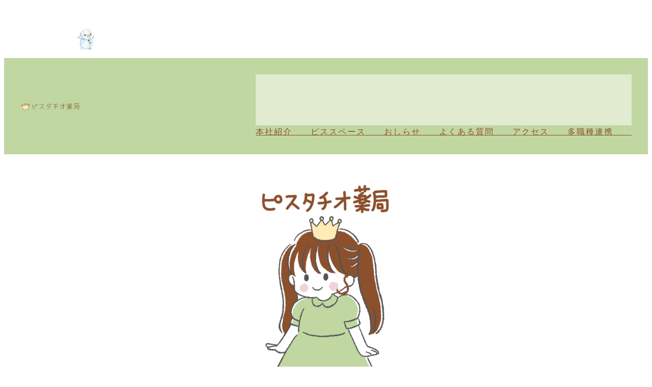

--- FILE ---
content_type: text/html; charset=UTF-8
request_url: https://firstcat222.com/?query-8-page=48&cst
body_size: 29348
content:
<!DOCTYPE html>
<html lang="ja">
<head>
	<meta charset="UTF-8" />
	<meta name="viewport" content="width=device-width, initial-scale=1" />
<meta name='robots' content='max-image-preview:large' />
<title>ピスタチオ薬局 &#8211; 十三　薬局　在宅訪問</title>
<link rel='dns-prefetch' href='//code.typesquare.com' />
<link rel='dns-prefetch' href='//www.googletagmanager.com' />
<link rel='dns-prefetch' href='//stats.wp.com' />
<link rel='dns-prefetch' href='//pagead2.googlesyndication.com' />
<link rel='preconnect' href='//i0.wp.com' />
<link rel='preconnect' href='//c0.wp.com' />
<link rel="alternate" type="application/rss+xml" title="ピスタチオ薬局 &raquo; フィード" href="https://firstcat222.com/feed/" />
<link rel="alternate" type="application/rss+xml" title="ピスタチオ薬局 &raquo; コメントフィード" href="https://firstcat222.com/comments/feed/" />
<style id='wp-img-auto-sizes-contain-inline-css'>
img:is([sizes=auto i],[sizes^="auto," i]){contain-intrinsic-size:3000px 1500px}
/*# sourceURL=wp-img-auto-sizes-contain-inline-css */
</style>
<style id='wp-block-image-inline-css'>
.wp-block-image>a,.wp-block-image>figure>a{display:inline-block}.wp-block-image img{box-sizing:border-box;height:auto;max-width:100%;vertical-align:bottom}@media not (prefers-reduced-motion){.wp-block-image img.hide{visibility:hidden}.wp-block-image img.show{animation:show-content-image .4s}}.wp-block-image[style*=border-radius] img,.wp-block-image[style*=border-radius]>a{border-radius:inherit}.wp-block-image.has-custom-border img{box-sizing:border-box}.wp-block-image.aligncenter{text-align:center}.wp-block-image.alignfull>a,.wp-block-image.alignwide>a{width:100%}.wp-block-image.alignfull img,.wp-block-image.alignwide img{height:auto;width:100%}.wp-block-image .aligncenter,.wp-block-image .alignleft,.wp-block-image .alignright,.wp-block-image.aligncenter,.wp-block-image.alignleft,.wp-block-image.alignright{display:table}.wp-block-image .aligncenter>figcaption,.wp-block-image .alignleft>figcaption,.wp-block-image .alignright>figcaption,.wp-block-image.aligncenter>figcaption,.wp-block-image.alignleft>figcaption,.wp-block-image.alignright>figcaption{caption-side:bottom;display:table-caption}.wp-block-image .alignleft{float:left;margin:.5em 1em .5em 0}.wp-block-image .alignright{float:right;margin:.5em 0 .5em 1em}.wp-block-image .aligncenter{margin-left:auto;margin-right:auto}.wp-block-image :where(figcaption){margin-bottom:1em;margin-top:.5em}.wp-block-image.is-style-circle-mask img{border-radius:9999px}@supports ((-webkit-mask-image:none) or (mask-image:none)) or (-webkit-mask-image:none){.wp-block-image.is-style-circle-mask img{border-radius:0;-webkit-mask-image:url('data:image/svg+xml;utf8,<svg viewBox="0 0 100 100" xmlns="http://www.w3.org/2000/svg"><circle cx="50" cy="50" r="50"/></svg>');mask-image:url('data:image/svg+xml;utf8,<svg viewBox="0 0 100 100" xmlns="http://www.w3.org/2000/svg"><circle cx="50" cy="50" r="50"/></svg>');mask-mode:alpha;-webkit-mask-position:center;mask-position:center;-webkit-mask-repeat:no-repeat;mask-repeat:no-repeat;-webkit-mask-size:contain;mask-size:contain}}:root :where(.wp-block-image.is-style-rounded img,.wp-block-image .is-style-rounded img){border-radius:9999px}.wp-block-image figure{margin:0}.wp-lightbox-container{display:flex;flex-direction:column;position:relative}.wp-lightbox-container img{cursor:zoom-in}.wp-lightbox-container img:hover+button{opacity:1}.wp-lightbox-container button{align-items:center;backdrop-filter:blur(16px) saturate(180%);background-color:#5a5a5a40;border:none;border-radius:4px;cursor:zoom-in;display:flex;height:20px;justify-content:center;opacity:0;padding:0;position:absolute;right:16px;text-align:center;top:16px;width:20px;z-index:100}@media not (prefers-reduced-motion){.wp-lightbox-container button{transition:opacity .2s ease}}.wp-lightbox-container button:focus-visible{outline:3px auto #5a5a5a40;outline:3px auto -webkit-focus-ring-color;outline-offset:3px}.wp-lightbox-container button:hover{cursor:pointer;opacity:1}.wp-lightbox-container button:focus{opacity:1}.wp-lightbox-container button:focus,.wp-lightbox-container button:hover,.wp-lightbox-container button:not(:hover):not(:active):not(.has-background){background-color:#5a5a5a40;border:none}.wp-lightbox-overlay{box-sizing:border-box;cursor:zoom-out;height:100vh;left:0;overflow:hidden;position:fixed;top:0;visibility:hidden;width:100%;z-index:100000}.wp-lightbox-overlay .close-button{align-items:center;cursor:pointer;display:flex;justify-content:center;min-height:40px;min-width:40px;padding:0;position:absolute;right:calc(env(safe-area-inset-right) + 16px);top:calc(env(safe-area-inset-top) + 16px);z-index:5000000}.wp-lightbox-overlay .close-button:focus,.wp-lightbox-overlay .close-button:hover,.wp-lightbox-overlay .close-button:not(:hover):not(:active):not(.has-background){background:none;border:none}.wp-lightbox-overlay .lightbox-image-container{height:var(--wp--lightbox-container-height);left:50%;overflow:hidden;position:absolute;top:50%;transform:translate(-50%,-50%);transform-origin:top left;width:var(--wp--lightbox-container-width);z-index:9999999999}.wp-lightbox-overlay .wp-block-image{align-items:center;box-sizing:border-box;display:flex;height:100%;justify-content:center;margin:0;position:relative;transform-origin:0 0;width:100%;z-index:3000000}.wp-lightbox-overlay .wp-block-image img{height:var(--wp--lightbox-image-height);min-height:var(--wp--lightbox-image-height);min-width:var(--wp--lightbox-image-width);width:var(--wp--lightbox-image-width)}.wp-lightbox-overlay .wp-block-image figcaption{display:none}.wp-lightbox-overlay button{background:none;border:none}.wp-lightbox-overlay .scrim{background-color:#fff;height:100%;opacity:.9;position:absolute;width:100%;z-index:2000000}.wp-lightbox-overlay.active{visibility:visible}@media not (prefers-reduced-motion){.wp-lightbox-overlay.active{animation:turn-on-visibility .25s both}.wp-lightbox-overlay.active img{animation:turn-on-visibility .35s both}.wp-lightbox-overlay.show-closing-animation:not(.active){animation:turn-off-visibility .35s both}.wp-lightbox-overlay.show-closing-animation:not(.active) img{animation:turn-off-visibility .25s both}.wp-lightbox-overlay.zoom.active{animation:none;opacity:1;visibility:visible}.wp-lightbox-overlay.zoom.active .lightbox-image-container{animation:lightbox-zoom-in .4s}.wp-lightbox-overlay.zoom.active .lightbox-image-container img{animation:none}.wp-lightbox-overlay.zoom.active .scrim{animation:turn-on-visibility .4s forwards}.wp-lightbox-overlay.zoom.show-closing-animation:not(.active){animation:none}.wp-lightbox-overlay.zoom.show-closing-animation:not(.active) .lightbox-image-container{animation:lightbox-zoom-out .4s}.wp-lightbox-overlay.zoom.show-closing-animation:not(.active) .lightbox-image-container img{animation:none}.wp-lightbox-overlay.zoom.show-closing-animation:not(.active) .scrim{animation:turn-off-visibility .4s forwards}}@keyframes show-content-image{0%{visibility:hidden}99%{visibility:hidden}to{visibility:visible}}@keyframes turn-on-visibility{0%{opacity:0}to{opacity:1}}@keyframes turn-off-visibility{0%{opacity:1;visibility:visible}99%{opacity:0;visibility:visible}to{opacity:0;visibility:hidden}}@keyframes lightbox-zoom-in{0%{transform:translate(calc((-100vw + var(--wp--lightbox-scrollbar-width))/2 + var(--wp--lightbox-initial-left-position)),calc(-50vh + var(--wp--lightbox-initial-top-position))) scale(var(--wp--lightbox-scale))}to{transform:translate(-50%,-50%) scale(1)}}@keyframes lightbox-zoom-out{0%{transform:translate(-50%,-50%) scale(1);visibility:visible}99%{visibility:visible}to{transform:translate(calc((-100vw + var(--wp--lightbox-scrollbar-width))/2 + var(--wp--lightbox-initial-left-position)),calc(-50vh + var(--wp--lightbox-initial-top-position))) scale(var(--wp--lightbox-scale));visibility:hidden}}
/*# sourceURL=https://firstcat222.com/wp-includes/blocks/image/style.min.css */
</style>
<style id='wp-block-columns-inline-css'>
.wp-block-columns{box-sizing:border-box;display:flex;flex-wrap:wrap!important}@media (min-width:782px){.wp-block-columns{flex-wrap:nowrap!important}}.wp-block-columns{align-items:normal!important}.wp-block-columns.are-vertically-aligned-top{align-items:flex-start}.wp-block-columns.are-vertically-aligned-center{align-items:center}.wp-block-columns.are-vertically-aligned-bottom{align-items:flex-end}@media (max-width:781px){.wp-block-columns:not(.is-not-stacked-on-mobile)>.wp-block-column{flex-basis:100%!important}}@media (min-width:782px){.wp-block-columns:not(.is-not-stacked-on-mobile)>.wp-block-column{flex-basis:0;flex-grow:1}.wp-block-columns:not(.is-not-stacked-on-mobile)>.wp-block-column[style*=flex-basis]{flex-grow:0}}.wp-block-columns.is-not-stacked-on-mobile{flex-wrap:nowrap!important}.wp-block-columns.is-not-stacked-on-mobile>.wp-block-column{flex-basis:0;flex-grow:1}.wp-block-columns.is-not-stacked-on-mobile>.wp-block-column[style*=flex-basis]{flex-grow:0}:where(.wp-block-columns){margin-bottom:1.75em}:where(.wp-block-columns.has-background){padding:1.25em 2.375em}.wp-block-column{flex-grow:1;min-width:0;overflow-wrap:break-word;word-break:break-word}.wp-block-column.is-vertically-aligned-top{align-self:flex-start}.wp-block-column.is-vertically-aligned-center{align-self:center}.wp-block-column.is-vertically-aligned-bottom{align-self:flex-end}.wp-block-column.is-vertically-aligned-stretch{align-self:stretch}.wp-block-column.is-vertically-aligned-bottom,.wp-block-column.is-vertically-aligned-center,.wp-block-column.is-vertically-aligned-top{width:100%}
/*# sourceURL=https://firstcat222.com/wp-includes/blocks/columns/style.min.css */
</style>
<style id='wp-block-group-inline-css'>
.wp-block-group{box-sizing:border-box}:where(.wp-block-group.wp-block-group-is-layout-constrained){position:relative}
/*# sourceURL=https://firstcat222.com/wp-includes/blocks/group/style.min.css */
</style>
<style id='wp-block-site-logo-inline-css'>
.wp-block-site-logo{box-sizing:border-box;line-height:0}.wp-block-site-logo a{display:inline-block;line-height:0}.wp-block-site-logo.is-default-size img{height:auto;width:120px}.wp-block-site-logo img{height:auto;max-width:100%}.wp-block-site-logo a,.wp-block-site-logo img{border-radius:inherit}.wp-block-site-logo.aligncenter{margin-left:auto;margin-right:auto;text-align:center}:root :where(.wp-block-site-logo.is-style-rounded){border-radius:9999px}
/*# sourceURL=https://firstcat222.com/wp-includes/blocks/site-logo/style.min.css */
</style>
<style id='wp-block-spacer-inline-css'>
.wp-block-spacer{clear:both}
/*# sourceURL=https://firstcat222.com/wp-includes/blocks/spacer/style.min.css */
</style>
<style id='wp-block-navigation-link-inline-css'>
.wp-block-navigation .wp-block-navigation-item__label{overflow-wrap:break-word}.wp-block-navigation .wp-block-navigation-item__description{display:none}.link-ui-tools{outline:1px solid #f0f0f0;padding:8px}.link-ui-block-inserter{padding-top:8px}.link-ui-block-inserter__back{margin-left:8px;text-transform:uppercase}
/*# sourceURL=https://firstcat222.com/wp-includes/blocks/navigation-link/style.min.css */
</style>
<style id='wp-block-navigation-inline-css'>
.wp-block-navigation{position:relative}.wp-block-navigation ul{margin-bottom:0;margin-left:0;margin-top:0;padding-left:0}.wp-block-navigation ul,.wp-block-navigation ul li{list-style:none;padding:0}.wp-block-navigation .wp-block-navigation-item{align-items:center;background-color:inherit;display:flex;position:relative}.wp-block-navigation .wp-block-navigation-item .wp-block-navigation__submenu-container:empty{display:none}.wp-block-navigation .wp-block-navigation-item__content{display:block;z-index:1}.wp-block-navigation .wp-block-navigation-item__content.wp-block-navigation-item__content{color:inherit}.wp-block-navigation.has-text-decoration-underline .wp-block-navigation-item__content,.wp-block-navigation.has-text-decoration-underline .wp-block-navigation-item__content:active,.wp-block-navigation.has-text-decoration-underline .wp-block-navigation-item__content:focus{text-decoration:underline}.wp-block-navigation.has-text-decoration-line-through .wp-block-navigation-item__content,.wp-block-navigation.has-text-decoration-line-through .wp-block-navigation-item__content:active,.wp-block-navigation.has-text-decoration-line-through .wp-block-navigation-item__content:focus{text-decoration:line-through}.wp-block-navigation :where(a),.wp-block-navigation :where(a:active),.wp-block-navigation :where(a:focus){text-decoration:none}.wp-block-navigation .wp-block-navigation__submenu-icon{align-self:center;background-color:inherit;border:none;color:currentColor;display:inline-block;font-size:inherit;height:.6em;line-height:0;margin-left:.25em;padding:0;width:.6em}.wp-block-navigation .wp-block-navigation__submenu-icon svg{display:inline-block;stroke:currentColor;height:inherit;margin-top:.075em;width:inherit}.wp-block-navigation{--navigation-layout-justification-setting:flex-start;--navigation-layout-direction:row;--navigation-layout-wrap:wrap;--navigation-layout-justify:flex-start;--navigation-layout-align:center}.wp-block-navigation.is-vertical{--navigation-layout-direction:column;--navigation-layout-justify:initial;--navigation-layout-align:flex-start}.wp-block-navigation.no-wrap{--navigation-layout-wrap:nowrap}.wp-block-navigation.items-justified-center{--navigation-layout-justification-setting:center;--navigation-layout-justify:center}.wp-block-navigation.items-justified-center.is-vertical{--navigation-layout-align:center}.wp-block-navigation.items-justified-right{--navigation-layout-justification-setting:flex-end;--navigation-layout-justify:flex-end}.wp-block-navigation.items-justified-right.is-vertical{--navigation-layout-align:flex-end}.wp-block-navigation.items-justified-space-between{--navigation-layout-justification-setting:space-between;--navigation-layout-justify:space-between}.wp-block-navigation .has-child .wp-block-navigation__submenu-container{align-items:normal;background-color:inherit;color:inherit;display:flex;flex-direction:column;opacity:0;position:absolute;z-index:2}@media not (prefers-reduced-motion){.wp-block-navigation .has-child .wp-block-navigation__submenu-container{transition:opacity .1s linear}}.wp-block-navigation .has-child .wp-block-navigation__submenu-container{height:0;overflow:hidden;visibility:hidden;width:0}.wp-block-navigation .has-child .wp-block-navigation__submenu-container>.wp-block-navigation-item>.wp-block-navigation-item__content{display:flex;flex-grow:1;padding:.5em 1em}.wp-block-navigation .has-child .wp-block-navigation__submenu-container>.wp-block-navigation-item>.wp-block-navigation-item__content .wp-block-navigation__submenu-icon{margin-left:auto;margin-right:0}.wp-block-navigation .has-child .wp-block-navigation__submenu-container .wp-block-navigation-item__content{margin:0}.wp-block-navigation .has-child .wp-block-navigation__submenu-container{left:-1px;top:100%}@media (min-width:782px){.wp-block-navigation .has-child .wp-block-navigation__submenu-container .wp-block-navigation__submenu-container{left:100%;top:-1px}.wp-block-navigation .has-child .wp-block-navigation__submenu-container .wp-block-navigation__submenu-container:before{background:#0000;content:"";display:block;height:100%;position:absolute;right:100%;width:.5em}.wp-block-navigation .has-child .wp-block-navigation__submenu-container .wp-block-navigation__submenu-icon{margin-right:.25em}.wp-block-navigation .has-child .wp-block-navigation__submenu-container .wp-block-navigation__submenu-icon svg{transform:rotate(-90deg)}}.wp-block-navigation .has-child .wp-block-navigation-submenu__toggle[aria-expanded=true]~.wp-block-navigation__submenu-container,.wp-block-navigation .has-child:not(.open-on-click):hover>.wp-block-navigation__submenu-container,.wp-block-navigation .has-child:not(.open-on-click):not(.open-on-hover-click):focus-within>.wp-block-navigation__submenu-container{height:auto;min-width:200px;opacity:1;overflow:visible;visibility:visible;width:auto}.wp-block-navigation.has-background .has-child .wp-block-navigation__submenu-container{left:0;top:100%}@media (min-width:782px){.wp-block-navigation.has-background .has-child .wp-block-navigation__submenu-container .wp-block-navigation__submenu-container{left:100%;top:0}}.wp-block-navigation-submenu{display:flex;position:relative}.wp-block-navigation-submenu .wp-block-navigation__submenu-icon svg{stroke:currentColor}button.wp-block-navigation-item__content{background-color:initial;border:none;color:currentColor;font-family:inherit;font-size:inherit;font-style:inherit;font-weight:inherit;letter-spacing:inherit;line-height:inherit;text-align:left;text-transform:inherit}.wp-block-navigation-submenu__toggle{cursor:pointer}.wp-block-navigation-submenu__toggle[aria-expanded=true]+.wp-block-navigation__submenu-icon>svg,.wp-block-navigation-submenu__toggle[aria-expanded=true]>svg{transform:rotate(180deg)}.wp-block-navigation-item.open-on-click .wp-block-navigation-submenu__toggle{padding-left:0;padding-right:.85em}.wp-block-navigation-item.open-on-click .wp-block-navigation-submenu__toggle+.wp-block-navigation__submenu-icon{margin-left:-.6em;pointer-events:none}.wp-block-navigation-item.open-on-click button.wp-block-navigation-item__content:not(.wp-block-navigation-submenu__toggle){padding:0}.wp-block-navigation .wp-block-page-list,.wp-block-navigation__container,.wp-block-navigation__responsive-close,.wp-block-navigation__responsive-container,.wp-block-navigation__responsive-container-content,.wp-block-navigation__responsive-dialog{gap:inherit}:where(.wp-block-navigation.has-background .wp-block-navigation-item a:not(.wp-element-button)),:where(.wp-block-navigation.has-background .wp-block-navigation-submenu a:not(.wp-element-button)){padding:.5em 1em}:where(.wp-block-navigation .wp-block-navigation__submenu-container .wp-block-navigation-item a:not(.wp-element-button)),:where(.wp-block-navigation .wp-block-navigation__submenu-container .wp-block-navigation-submenu a:not(.wp-element-button)),:where(.wp-block-navigation .wp-block-navigation__submenu-container .wp-block-navigation-submenu button.wp-block-navigation-item__content),:where(.wp-block-navigation .wp-block-navigation__submenu-container .wp-block-pages-list__item button.wp-block-navigation-item__content){padding:.5em 1em}.wp-block-navigation.items-justified-right .wp-block-navigation__container .has-child .wp-block-navigation__submenu-container,.wp-block-navigation.items-justified-right .wp-block-page-list>.has-child .wp-block-navigation__submenu-container,.wp-block-navigation.items-justified-space-between .wp-block-page-list>.has-child:last-child .wp-block-navigation__submenu-container,.wp-block-navigation.items-justified-space-between>.wp-block-navigation__container>.has-child:last-child .wp-block-navigation__submenu-container{left:auto;right:0}.wp-block-navigation.items-justified-right .wp-block-navigation__container .has-child .wp-block-navigation__submenu-container .wp-block-navigation__submenu-container,.wp-block-navigation.items-justified-right .wp-block-page-list>.has-child .wp-block-navigation__submenu-container .wp-block-navigation__submenu-container,.wp-block-navigation.items-justified-space-between .wp-block-page-list>.has-child:last-child .wp-block-navigation__submenu-container .wp-block-navigation__submenu-container,.wp-block-navigation.items-justified-space-between>.wp-block-navigation__container>.has-child:last-child .wp-block-navigation__submenu-container .wp-block-navigation__submenu-container{left:-1px;right:-1px}@media (min-width:782px){.wp-block-navigation.items-justified-right .wp-block-navigation__container .has-child .wp-block-navigation__submenu-container .wp-block-navigation__submenu-container,.wp-block-navigation.items-justified-right .wp-block-page-list>.has-child .wp-block-navigation__submenu-container .wp-block-navigation__submenu-container,.wp-block-navigation.items-justified-space-between .wp-block-page-list>.has-child:last-child .wp-block-navigation__submenu-container .wp-block-navigation__submenu-container,.wp-block-navigation.items-justified-space-between>.wp-block-navigation__container>.has-child:last-child .wp-block-navigation__submenu-container .wp-block-navigation__submenu-container{left:auto;right:100%}}.wp-block-navigation:not(.has-background) .wp-block-navigation__submenu-container{background-color:#fff;border:1px solid #00000026}.wp-block-navigation.has-background .wp-block-navigation__submenu-container{background-color:inherit}.wp-block-navigation:not(.has-text-color) .wp-block-navigation__submenu-container{color:#000}.wp-block-navigation__container{align-items:var(--navigation-layout-align,initial);display:flex;flex-direction:var(--navigation-layout-direction,initial);flex-wrap:var(--navigation-layout-wrap,wrap);justify-content:var(--navigation-layout-justify,initial);list-style:none;margin:0;padding-left:0}.wp-block-navigation__container .is-responsive{display:none}.wp-block-navigation__container:only-child,.wp-block-page-list:only-child{flex-grow:1}@keyframes overlay-menu__fade-in-animation{0%{opacity:0;transform:translateY(.5em)}to{opacity:1;transform:translateY(0)}}.wp-block-navigation__responsive-container{bottom:0;display:none;left:0;position:fixed;right:0;top:0}.wp-block-navigation__responsive-container :where(.wp-block-navigation-item a){color:inherit}.wp-block-navigation__responsive-container .wp-block-navigation__responsive-container-content{align-items:var(--navigation-layout-align,initial);display:flex;flex-direction:var(--navigation-layout-direction,initial);flex-wrap:var(--navigation-layout-wrap,wrap);justify-content:var(--navigation-layout-justify,initial)}.wp-block-navigation__responsive-container:not(.is-menu-open.is-menu-open){background-color:inherit!important;color:inherit!important}.wp-block-navigation__responsive-container.is-menu-open{background-color:inherit;display:flex;flex-direction:column}@media not (prefers-reduced-motion){.wp-block-navigation__responsive-container.is-menu-open{animation:overlay-menu__fade-in-animation .1s ease-out;animation-fill-mode:forwards}}.wp-block-navigation__responsive-container.is-menu-open{overflow:auto;padding:clamp(1rem,var(--wp--style--root--padding-top),20rem) clamp(1rem,var(--wp--style--root--padding-right),20rem) clamp(1rem,var(--wp--style--root--padding-bottom),20rem) clamp(1rem,var(--wp--style--root--padding-left),20rem);z-index:100000}.wp-block-navigation__responsive-container.is-menu-open .wp-block-navigation__responsive-container-content{align-items:var(--navigation-layout-justification-setting,inherit);display:flex;flex-direction:column;flex-wrap:nowrap;overflow:visible;padding-top:calc(2rem + 24px)}.wp-block-navigation__responsive-container.is-menu-open .wp-block-navigation__responsive-container-content,.wp-block-navigation__responsive-container.is-menu-open .wp-block-navigation__responsive-container-content .wp-block-navigation__container,.wp-block-navigation__responsive-container.is-menu-open .wp-block-navigation__responsive-container-content .wp-block-page-list{justify-content:flex-start}.wp-block-navigation__responsive-container.is-menu-open .wp-block-navigation__responsive-container-content .wp-block-navigation__submenu-icon{display:none}.wp-block-navigation__responsive-container.is-menu-open .wp-block-navigation__responsive-container-content .has-child .wp-block-navigation__submenu-container{border:none;height:auto;min-width:200px;opacity:1;overflow:initial;padding-left:2rem;padding-right:2rem;position:static;visibility:visible;width:auto}.wp-block-navigation__responsive-container.is-menu-open .wp-block-navigation__responsive-container-content .wp-block-navigation__container,.wp-block-navigation__responsive-container.is-menu-open .wp-block-navigation__responsive-container-content .wp-block-navigation__submenu-container{gap:inherit}.wp-block-navigation__responsive-container.is-menu-open .wp-block-navigation__responsive-container-content .wp-block-navigation__submenu-container{padding-top:var(--wp--style--block-gap,2em)}.wp-block-navigation__responsive-container.is-menu-open .wp-block-navigation__responsive-container-content .wp-block-navigation-item__content{padding:0}.wp-block-navigation__responsive-container.is-menu-open .wp-block-navigation__responsive-container-content .wp-block-navigation-item,.wp-block-navigation__responsive-container.is-menu-open .wp-block-navigation__responsive-container-content .wp-block-navigation__container,.wp-block-navigation__responsive-container.is-menu-open .wp-block-navigation__responsive-container-content .wp-block-page-list{align-items:var(--navigation-layout-justification-setting,initial);display:flex;flex-direction:column}.wp-block-navigation__responsive-container.is-menu-open .wp-block-navigation-item,.wp-block-navigation__responsive-container.is-menu-open .wp-block-navigation-item .wp-block-navigation__submenu-container,.wp-block-navigation__responsive-container.is-menu-open .wp-block-navigation__container,.wp-block-navigation__responsive-container.is-menu-open .wp-block-page-list{background:#0000!important;color:inherit!important}.wp-block-navigation__responsive-container.is-menu-open .wp-block-navigation__submenu-container.wp-block-navigation__submenu-container.wp-block-navigation__submenu-container.wp-block-navigation__submenu-container{left:auto;right:auto}@media (min-width:600px){.wp-block-navigation__responsive-container:not(.hidden-by-default):not(.is-menu-open){background-color:inherit;display:block;position:relative;width:100%;z-index:auto}.wp-block-navigation__responsive-container:not(.hidden-by-default):not(.is-menu-open) .wp-block-navigation__responsive-container-close{display:none}.wp-block-navigation__responsive-container.is-menu-open .wp-block-navigation__submenu-container.wp-block-navigation__submenu-container.wp-block-navigation__submenu-container.wp-block-navigation__submenu-container{left:0}}.wp-block-navigation:not(.has-background) .wp-block-navigation__responsive-container.is-menu-open{background-color:#fff}.wp-block-navigation:not(.has-text-color) .wp-block-navigation__responsive-container.is-menu-open{color:#000}.wp-block-navigation__toggle_button_label{font-size:1rem;font-weight:700}.wp-block-navigation__responsive-container-close,.wp-block-navigation__responsive-container-open{background:#0000;border:none;color:currentColor;cursor:pointer;margin:0;padding:0;text-transform:inherit;vertical-align:middle}.wp-block-navigation__responsive-container-close svg,.wp-block-navigation__responsive-container-open svg{fill:currentColor;display:block;height:24px;pointer-events:none;width:24px}.wp-block-navigation__responsive-container-open{display:flex}.wp-block-navigation__responsive-container-open.wp-block-navigation__responsive-container-open.wp-block-navigation__responsive-container-open{font-family:inherit;font-size:inherit;font-weight:inherit}@media (min-width:600px){.wp-block-navigation__responsive-container-open:not(.always-shown){display:none}}.wp-block-navigation__responsive-container-close{position:absolute;right:0;top:0;z-index:2}.wp-block-navigation__responsive-container-close.wp-block-navigation__responsive-container-close.wp-block-navigation__responsive-container-close{font-family:inherit;font-size:inherit;font-weight:inherit}.wp-block-navigation__responsive-close{width:100%}.has-modal-open .wp-block-navigation__responsive-close{margin-left:auto;margin-right:auto;max-width:var(--wp--style--global--wide-size,100%)}.wp-block-navigation__responsive-close:focus{outline:none}.is-menu-open .wp-block-navigation__responsive-close,.is-menu-open .wp-block-navigation__responsive-container-content,.is-menu-open .wp-block-navigation__responsive-dialog{box-sizing:border-box}.wp-block-navigation__responsive-dialog{position:relative}.has-modal-open .admin-bar .is-menu-open .wp-block-navigation__responsive-dialog{margin-top:46px}@media (min-width:782px){.has-modal-open .admin-bar .is-menu-open .wp-block-navigation__responsive-dialog{margin-top:32px}}html.has-modal-open{overflow:hidden}
/*# sourceURL=https://firstcat222.com/wp-includes/blocks/navigation/style.min.css */
</style>
<style id='wp-block-post-date-inline-css'>
.wp-block-post-date{box-sizing:border-box}
/*# sourceURL=https://firstcat222.com/wp-includes/blocks/post-date/style.min.css */
</style>
<style id='wp-block-post-title-inline-css'>
.wp-block-post-title{box-sizing:border-box;word-break:break-word}.wp-block-post-title :where(a){display:inline-block;font-family:inherit;font-size:inherit;font-style:inherit;font-weight:inherit;letter-spacing:inherit;line-height:inherit;text-decoration:inherit}
/*# sourceURL=https://firstcat222.com/wp-includes/blocks/post-title/style.min.css */
</style>
<style id='wp-block-post-template-inline-css'>
.wp-block-post-template{box-sizing:border-box;list-style:none;margin-bottom:0;margin-top:0;max-width:100%;padding:0}.wp-block-post-template.is-flex-container{display:flex;flex-direction:row;flex-wrap:wrap;gap:1.25em}.wp-block-post-template.is-flex-container>li{margin:0;width:100%}@media (min-width:600px){.wp-block-post-template.is-flex-container.is-flex-container.columns-2>li{width:calc(50% - .625em)}.wp-block-post-template.is-flex-container.is-flex-container.columns-3>li{width:calc(33.33333% - .83333em)}.wp-block-post-template.is-flex-container.is-flex-container.columns-4>li{width:calc(25% - .9375em)}.wp-block-post-template.is-flex-container.is-flex-container.columns-5>li{width:calc(20% - 1em)}.wp-block-post-template.is-flex-container.is-flex-container.columns-6>li{width:calc(16.66667% - 1.04167em)}}@media (max-width:600px){.wp-block-post-template-is-layout-grid.wp-block-post-template-is-layout-grid.wp-block-post-template-is-layout-grid.wp-block-post-template-is-layout-grid{grid-template-columns:1fr}}.wp-block-post-template-is-layout-constrained>li>.alignright,.wp-block-post-template-is-layout-flow>li>.alignright{float:right;margin-inline-end:0;margin-inline-start:2em}.wp-block-post-template-is-layout-constrained>li>.alignleft,.wp-block-post-template-is-layout-flow>li>.alignleft{float:left;margin-inline-end:2em;margin-inline-start:0}.wp-block-post-template-is-layout-constrained>li>.aligncenter,.wp-block-post-template-is-layout-flow>li>.aligncenter{margin-inline-end:auto;margin-inline-start:auto}
/*# sourceURL=https://firstcat222.com/wp-includes/blocks/post-template/style.min.css */
</style>
<style id='wp-block-query-pagination-inline-css'>
.wp-block-query-pagination.is-content-justification-space-between>.wp-block-query-pagination-next:last-of-type{margin-inline-start:auto}.wp-block-query-pagination.is-content-justification-space-between>.wp-block-query-pagination-previous:first-child{margin-inline-end:auto}.wp-block-query-pagination .wp-block-query-pagination-previous-arrow{display:inline-block;margin-right:1ch}.wp-block-query-pagination .wp-block-query-pagination-previous-arrow:not(.is-arrow-chevron){transform:scaleX(1)}.wp-block-query-pagination .wp-block-query-pagination-next-arrow{display:inline-block;margin-left:1ch}.wp-block-query-pagination .wp-block-query-pagination-next-arrow:not(.is-arrow-chevron){transform:scaleX(1)}.wp-block-query-pagination.aligncenter{justify-content:center}
/*# sourceURL=https://firstcat222.com/wp-includes/blocks/query-pagination/style.min.css */
</style>
<style id='wp-block-button-inline-css'>
.wp-block-button__link{align-content:center;box-sizing:border-box;cursor:pointer;display:inline-block;height:100%;text-align:center;word-break:break-word}.wp-block-button__link.aligncenter{text-align:center}.wp-block-button__link.alignright{text-align:right}:where(.wp-block-button__link){border-radius:9999px;box-shadow:none;padding:calc(.667em + 2px) calc(1.333em + 2px);text-decoration:none}.wp-block-button[style*=text-decoration] .wp-block-button__link{text-decoration:inherit}.wp-block-buttons>.wp-block-button.has-custom-width{max-width:none}.wp-block-buttons>.wp-block-button.has-custom-width .wp-block-button__link{width:100%}.wp-block-buttons>.wp-block-button.has-custom-font-size .wp-block-button__link{font-size:inherit}.wp-block-buttons>.wp-block-button.wp-block-button__width-25{width:calc(25% - var(--wp--style--block-gap, .5em)*.75)}.wp-block-buttons>.wp-block-button.wp-block-button__width-50{width:calc(50% - var(--wp--style--block-gap, .5em)*.5)}.wp-block-buttons>.wp-block-button.wp-block-button__width-75{width:calc(75% - var(--wp--style--block-gap, .5em)*.25)}.wp-block-buttons>.wp-block-button.wp-block-button__width-100{flex-basis:100%;width:100%}.wp-block-buttons.is-vertical>.wp-block-button.wp-block-button__width-25{width:25%}.wp-block-buttons.is-vertical>.wp-block-button.wp-block-button__width-50{width:50%}.wp-block-buttons.is-vertical>.wp-block-button.wp-block-button__width-75{width:75%}.wp-block-button.is-style-squared,.wp-block-button__link.wp-block-button.is-style-squared{border-radius:0}.wp-block-button.no-border-radius,.wp-block-button__link.no-border-radius{border-radius:0!important}:root :where(.wp-block-button .wp-block-button__link.is-style-outline),:root :where(.wp-block-button.is-style-outline>.wp-block-button__link){border:2px solid;padding:.667em 1.333em}:root :where(.wp-block-button .wp-block-button__link.is-style-outline:not(.has-text-color)),:root :where(.wp-block-button.is-style-outline>.wp-block-button__link:not(.has-text-color)){color:currentColor}:root :where(.wp-block-button .wp-block-button__link.is-style-outline:not(.has-background)),:root :where(.wp-block-button.is-style-outline>.wp-block-button__link:not(.has-background)){background-color:initial;background-image:none}
/*# sourceURL=https://firstcat222.com/wp-includes/blocks/button/style.min.css */
</style>
<style id='wp-block-buttons-inline-css'>
.wp-block-buttons{box-sizing:border-box}.wp-block-buttons.is-vertical{flex-direction:column}.wp-block-buttons.is-vertical>.wp-block-button:last-child{margin-bottom:0}.wp-block-buttons>.wp-block-button{display:inline-block;margin:0}.wp-block-buttons.is-content-justification-left{justify-content:flex-start}.wp-block-buttons.is-content-justification-left.is-vertical{align-items:flex-start}.wp-block-buttons.is-content-justification-center{justify-content:center}.wp-block-buttons.is-content-justification-center.is-vertical{align-items:center}.wp-block-buttons.is-content-justification-right{justify-content:flex-end}.wp-block-buttons.is-content-justification-right.is-vertical{align-items:flex-end}.wp-block-buttons.is-content-justification-space-between{justify-content:space-between}.wp-block-buttons.aligncenter{text-align:center}.wp-block-buttons:not(.is-content-justification-space-between,.is-content-justification-right,.is-content-justification-left,.is-content-justification-center) .wp-block-button.aligncenter{margin-left:auto;margin-right:auto;width:100%}.wp-block-buttons[style*=text-decoration] .wp-block-button,.wp-block-buttons[style*=text-decoration] .wp-block-button__link{text-decoration:inherit}.wp-block-buttons.has-custom-font-size .wp-block-button__link{font-size:inherit}.wp-block-buttons .wp-block-button__link{width:100%}.wp-block-button.aligncenter{text-align:center}
/*# sourceURL=https://firstcat222.com/wp-includes/blocks/buttons/style.min.css */
</style>
<style id='wp-block-paragraph-inline-css'>
.is-small-text{font-size:.875em}.is-regular-text{font-size:1em}.is-large-text{font-size:2.25em}.is-larger-text{font-size:3em}.has-drop-cap:not(:focus):first-letter{float:left;font-size:8.4em;font-style:normal;font-weight:100;line-height:.68;margin:.05em .1em 0 0;text-transform:uppercase}body.rtl .has-drop-cap:not(:focus):first-letter{float:none;margin-left:.1em}p.has-drop-cap.has-background{overflow:hidden}:root :where(p.has-background){padding:1.25em 2.375em}:where(p.has-text-color:not(.has-link-color)) a{color:inherit}p.has-text-align-left[style*="writing-mode:vertical-lr"],p.has-text-align-right[style*="writing-mode:vertical-rl"]{rotate:180deg}
/*# sourceURL=https://firstcat222.com/wp-includes/blocks/paragraph/style.min.css */
</style>
<style id='wp-block-heading-inline-css'>
h1:where(.wp-block-heading).has-background,h2:where(.wp-block-heading).has-background,h3:where(.wp-block-heading).has-background,h4:where(.wp-block-heading).has-background,h5:where(.wp-block-heading).has-background,h6:where(.wp-block-heading).has-background{padding:1.25em 2.375em}h1.has-text-align-left[style*=writing-mode]:where([style*=vertical-lr]),h1.has-text-align-right[style*=writing-mode]:where([style*=vertical-rl]),h2.has-text-align-left[style*=writing-mode]:where([style*=vertical-lr]),h2.has-text-align-right[style*=writing-mode]:where([style*=vertical-rl]),h3.has-text-align-left[style*=writing-mode]:where([style*=vertical-lr]),h3.has-text-align-right[style*=writing-mode]:where([style*=vertical-rl]),h4.has-text-align-left[style*=writing-mode]:where([style*=vertical-lr]),h4.has-text-align-right[style*=writing-mode]:where([style*=vertical-rl]),h5.has-text-align-left[style*=writing-mode]:where([style*=vertical-lr]),h5.has-text-align-right[style*=writing-mode]:where([style*=vertical-rl]),h6.has-text-align-left[style*=writing-mode]:where([style*=vertical-lr]),h6.has-text-align-right[style*=writing-mode]:where([style*=vertical-rl]){rotate:180deg}
/*# sourceURL=https://firstcat222.com/wp-includes/blocks/heading/style.min.css */
</style>
<style id='wp-block-site-title-inline-css'>
.wp-block-site-title{box-sizing:border-box}.wp-block-site-title :where(a){color:inherit;font-family:inherit;font-size:inherit;font-style:inherit;font-weight:inherit;letter-spacing:inherit;line-height:inherit;text-decoration:inherit}
/*# sourceURL=https://firstcat222.com/wp-includes/blocks/site-title/style.min.css */
</style>
<style id='wp-block-library-inline-css'>
:root{--wp-block-synced-color:#7a00df;--wp-block-synced-color--rgb:122,0,223;--wp-bound-block-color:var(--wp-block-synced-color);--wp-editor-canvas-background:#ddd;--wp-admin-theme-color:#007cba;--wp-admin-theme-color--rgb:0,124,186;--wp-admin-theme-color-darker-10:#006ba1;--wp-admin-theme-color-darker-10--rgb:0,107,160.5;--wp-admin-theme-color-darker-20:#005a87;--wp-admin-theme-color-darker-20--rgb:0,90,135;--wp-admin-border-width-focus:2px}@media (min-resolution:192dpi){:root{--wp-admin-border-width-focus:1.5px}}.wp-element-button{cursor:pointer}:root .has-very-light-gray-background-color{background-color:#eee}:root .has-very-dark-gray-background-color{background-color:#313131}:root .has-very-light-gray-color{color:#eee}:root .has-very-dark-gray-color{color:#313131}:root .has-vivid-green-cyan-to-vivid-cyan-blue-gradient-background{background:linear-gradient(135deg,#00d084,#0693e3)}:root .has-purple-crush-gradient-background{background:linear-gradient(135deg,#34e2e4,#4721fb 50%,#ab1dfe)}:root .has-hazy-dawn-gradient-background{background:linear-gradient(135deg,#faaca8,#dad0ec)}:root .has-subdued-olive-gradient-background{background:linear-gradient(135deg,#fafae1,#67a671)}:root .has-atomic-cream-gradient-background{background:linear-gradient(135deg,#fdd79a,#004a59)}:root .has-nightshade-gradient-background{background:linear-gradient(135deg,#330968,#31cdcf)}:root .has-midnight-gradient-background{background:linear-gradient(135deg,#020381,#2874fc)}:root{--wp--preset--font-size--normal:16px;--wp--preset--font-size--huge:42px}.has-regular-font-size{font-size:1em}.has-larger-font-size{font-size:2.625em}.has-normal-font-size{font-size:var(--wp--preset--font-size--normal)}.has-huge-font-size{font-size:var(--wp--preset--font-size--huge)}.has-text-align-center{text-align:center}.has-text-align-left{text-align:left}.has-text-align-right{text-align:right}.has-fit-text{white-space:nowrap!important}#end-resizable-editor-section{display:none}.aligncenter{clear:both}.items-justified-left{justify-content:flex-start}.items-justified-center{justify-content:center}.items-justified-right{justify-content:flex-end}.items-justified-space-between{justify-content:space-between}.screen-reader-text{border:0;clip-path:inset(50%);height:1px;margin:-1px;overflow:hidden;padding:0;position:absolute;width:1px;word-wrap:normal!important}.screen-reader-text:focus{background-color:#ddd;clip-path:none;color:#444;display:block;font-size:1em;height:auto;left:5px;line-height:normal;padding:15px 23px 14px;text-decoration:none;top:5px;width:auto;z-index:100000}html :where(.has-border-color){border-style:solid}html :where([style*=border-top-color]){border-top-style:solid}html :where([style*=border-right-color]){border-right-style:solid}html :where([style*=border-bottom-color]){border-bottom-style:solid}html :where([style*=border-left-color]){border-left-style:solid}html :where([style*=border-width]){border-style:solid}html :where([style*=border-top-width]){border-top-style:solid}html :where([style*=border-right-width]){border-right-style:solid}html :where([style*=border-bottom-width]){border-bottom-style:solid}html :where([style*=border-left-width]){border-left-style:solid}html :where(img[class*=wp-image-]){height:auto;max-width:100%}:where(figure){margin:0 0 1em}html :where(.is-position-sticky){--wp-admin--admin-bar--position-offset:var(--wp-admin--admin-bar--height,0px)}@media screen and (max-width:600px){html :where(.is-position-sticky){--wp-admin--admin-bar--position-offset:0px}}
/*# sourceURL=/wp-includes/css/dist/block-library/common.min.css */
</style>
<style id='global-styles-inline-css'>
:root{--wp--preset--aspect-ratio--square: 1;--wp--preset--aspect-ratio--4-3: 4/3;--wp--preset--aspect-ratio--3-4: 3/4;--wp--preset--aspect-ratio--3-2: 3/2;--wp--preset--aspect-ratio--2-3: 2/3;--wp--preset--aspect-ratio--16-9: 16/9;--wp--preset--aspect-ratio--9-16: 9/16;--wp--preset--color--black: #000000;--wp--preset--color--cyan-bluish-gray: #abb8c3;--wp--preset--color--white: #ffffff;--wp--preset--color--pale-pink: #f78da7;--wp--preset--color--vivid-red: #cf2e2e;--wp--preset--color--luminous-vivid-orange: #ff6900;--wp--preset--color--luminous-vivid-amber: #fcb900;--wp--preset--color--light-green-cyan: #7bdcb5;--wp--preset--color--vivid-green-cyan: #00d084;--wp--preset--color--pale-cyan-blue: #8ed1fc;--wp--preset--color--vivid-cyan-blue: #0693e3;--wp--preset--color--vivid-purple: #9b51e0;--wp--preset--color--base: #ffffff;--wp--preset--color--contrast: #000000;--wp--preset--color--primary: #9DFF20;--wp--preset--color--secondary: #345C00;--wp--preset--color--tertiary: #F6F6F6;--wp--preset--color--custom-color-1: #c1d7a2;--wp--preset--color--custom-color-2: #efd3d8;--wp--preset--color--custom-color-3: #8c502c;--wp--preset--color--custom-color-4: #93918f;--wp--preset--gradient--vivid-cyan-blue-to-vivid-purple: linear-gradient(135deg,rgba(6,147,227,1) 0%,rgb(155,81,224) 100%);--wp--preset--gradient--light-green-cyan-to-vivid-green-cyan: linear-gradient(135deg,rgb(122,220,180) 0%,rgb(0,208,130) 100%);--wp--preset--gradient--luminous-vivid-amber-to-luminous-vivid-orange: linear-gradient(135deg,rgba(252,185,0,1) 0%,rgba(255,105,0,1) 100%);--wp--preset--gradient--luminous-vivid-orange-to-vivid-red: linear-gradient(135deg,rgba(255,105,0,1) 0%,rgb(207,46,46) 100%);--wp--preset--gradient--very-light-gray-to-cyan-bluish-gray: linear-gradient(135deg,rgb(238,238,238) 0%,rgb(169,184,195) 100%);--wp--preset--gradient--cool-to-warm-spectrum: linear-gradient(135deg,rgb(74,234,220) 0%,rgb(151,120,209) 20%,rgb(207,42,186) 40%,rgb(238,44,130) 60%,rgb(251,105,98) 80%,rgb(254,248,76) 100%);--wp--preset--gradient--blush-light-purple: linear-gradient(135deg,rgb(255,206,236) 0%,rgb(152,150,240) 100%);--wp--preset--gradient--blush-bordeaux: linear-gradient(135deg,rgb(254,205,165) 0%,rgb(254,45,45) 50%,rgb(107,0,62) 100%);--wp--preset--gradient--luminous-dusk: linear-gradient(135deg,rgb(255,203,112) 0%,rgb(199,81,192) 50%,rgb(65,88,208) 100%);--wp--preset--gradient--pale-ocean: linear-gradient(135deg,rgb(255,245,203) 0%,rgb(182,227,212) 50%,rgb(51,167,181) 100%);--wp--preset--gradient--electric-grass: linear-gradient(135deg,rgb(202,248,128) 0%,rgb(113,206,126) 100%);--wp--preset--gradient--midnight: linear-gradient(135deg,rgb(2,3,129) 0%,rgb(40,116,252) 100%);--wp--preset--font-size--small: clamp(0.875rem, 0.875rem + ((1vw - 0.2rem) * 0.227), 1rem);--wp--preset--font-size--medium: clamp(1rem, 1rem + ((1vw - 0.2rem) * 0.227), 1.125rem);--wp--preset--font-size--large: clamp(1.75rem, 1.75rem + ((1vw - 0.2rem) * 0.227), 1.875rem);--wp--preset--font-size--x-large: 2.25rem;--wp--preset--font-size--xx-large: clamp(4rem, 4rem + ((1vw - 0.2rem) * 10.909), 10rem);--wp--preset--font-family--dm-sans: "DM Sans", sans-serif;--wp--preset--font-family--ibm-plex-mono: 'IBM Plex Mono', monospace;--wp--preset--font-family--inter: "Inter", sans-serif;--wp--preset--font-family--system-font: -apple-system,BlinkMacSystemFont,"Segoe UI",Roboto,Oxygen-Sans,Ubuntu,Cantarell,"Helvetica Neue",sans-serif;--wp--preset--font-family--source-serif-pro: "Source Serif Pro", serif;--wp--preset--font-family--abeezee: ABeeZee, sans-serif;--wp--preset--font-family--adlam-display: "ADLaM Display", system-ui;--wp--preset--font-family--ar-one-sans: "AR One Sans", sans-serif;--wp--preset--font-family--abel: Abel, sans-serif;--wp--preset--font-family--abhaya-libre: "Abhaya Libre", serif;--wp--preset--font-family--aboreto: Aboreto, system-ui;--wp--preset--font-family--abril-fatface: "Abril Fatface", system-ui;--wp--preset--font-family--abyssinica-sil: "Abyssinica SIL", serif;--wp--preset--font-family--aclonica: Aclonica, sans-serif;--wp--preset--font-family--acme: Acme, sans-serif;--wp--preset--font-family--actor: Actor, sans-serif;--wp--preset--font-family--afacad: Afacad, sans-serif;--wp--preset--font-family--advent-pro: "Advent Pro", sans-serif;--wp--preset--spacing--20: 0.44rem;--wp--preset--spacing--30: clamp(1.5rem, 5vw, 2rem);--wp--preset--spacing--40: clamp(1.8rem, 1.8rem + ((1vw - 0.48rem) * 2.885), 3rem);--wp--preset--spacing--50: clamp(2.5rem, 8vw, 4.5rem);--wp--preset--spacing--60: clamp(3.75rem, 10vw, 7rem);--wp--preset--spacing--70: clamp(5rem, 5.25rem + ((1vw - 0.48rem) * 9.096), 8rem);--wp--preset--spacing--80: clamp(7rem, 14vw, 11rem);--wp--preset--shadow--natural: 6px 6px 9px rgba(0, 0, 0, 0.2);--wp--preset--shadow--deep: 12px 12px 50px rgba(0, 0, 0, 0.4);--wp--preset--shadow--sharp: 6px 6px 0px rgba(0, 0, 0, 0.2);--wp--preset--shadow--outlined: 6px 6px 0px -3px rgba(255, 255, 255, 1), 6px 6px rgba(0, 0, 0, 1);--wp--preset--shadow--crisp: 6px 6px 0px rgba(0, 0, 0, 1);--wp--preset--shadow--shadow-1: 6px 6px 16px -9px rgba(0, 0, 0, 0.2);}.wp-block-separator{--wp--preset--color--black: #000000;--wp--preset--color--cyan-bluish-gray: #abb8c3;--wp--preset--color--white: #ffffff;--wp--preset--color--pale-pink: #f78da7;--wp--preset--color--vivid-red: #cf2e2e;--wp--preset--color--luminous-vivid-orange: #ff6900;--wp--preset--color--luminous-vivid-amber: #fcb900;--wp--preset--color--light-green-cyan: #7bdcb5;--wp--preset--color--vivid-green-cyan: #00d084;--wp--preset--color--pale-cyan-blue: #8ed1fc;--wp--preset--color--vivid-cyan-blue: #0693e3;--wp--preset--color--vivid-purple: #9b51e0;--wp--preset--color--base: #ffffff;--wp--preset--color--contrast: #000000;--wp--preset--color--primary: #9DFF20;--wp--preset--color--secondary: #345C00;--wp--preset--color--tertiary: #F6F6F6;--wp--preset--color--custom: #8c502c;--wp--preset--gradient--vivid-cyan-blue-to-vivid-purple: linear-gradient(135deg,rgba(6,147,227,1) 0%,rgb(155,81,224) 100%);--wp--preset--gradient--light-green-cyan-to-vivid-green-cyan: linear-gradient(135deg,rgb(122,220,180) 0%,rgb(0,208,130) 100%);--wp--preset--gradient--luminous-vivid-amber-to-luminous-vivid-orange: linear-gradient(135deg,rgba(252,185,0,1) 0%,rgba(255,105,0,1) 100%);--wp--preset--gradient--luminous-vivid-orange-to-vivid-red: linear-gradient(135deg,rgba(255,105,0,1) 0%,rgb(207,46,46) 100%);--wp--preset--gradient--very-light-gray-to-cyan-bluish-gray: linear-gradient(135deg,rgb(238,238,238) 0%,rgb(169,184,195) 100%);--wp--preset--gradient--cool-to-warm-spectrum: linear-gradient(135deg,rgb(74,234,220) 0%,rgb(151,120,209) 20%,rgb(207,42,186) 40%,rgb(238,44,130) 60%,rgb(251,105,98) 80%,rgb(254,248,76) 100%);--wp--preset--gradient--blush-light-purple: linear-gradient(135deg,rgb(255,206,236) 0%,rgb(152,150,240) 100%);--wp--preset--gradient--blush-bordeaux: linear-gradient(135deg,rgb(254,205,165) 0%,rgb(254,45,45) 50%,rgb(107,0,62) 100%);--wp--preset--gradient--luminous-dusk: linear-gradient(135deg,rgb(255,203,112) 0%,rgb(199,81,192) 50%,rgb(65,88,208) 100%);--wp--preset--gradient--pale-ocean: linear-gradient(135deg,rgb(255,245,203) 0%,rgb(182,227,212) 50%,rgb(51,167,181) 100%);--wp--preset--gradient--electric-grass: linear-gradient(135deg,rgb(202,248,128) 0%,rgb(113,206,126) 100%);--wp--preset--gradient--midnight: linear-gradient(135deg,rgb(2,3,129) 0%,rgb(40,116,252) 100%);--wp--preset--font-size--small: clamp(0.875rem, 0.875rem + ((1vw - 0.2rem) * 0.227), 1rem);--wp--preset--font-size--medium: clamp(1rem, 1rem + ((1vw - 0.2rem) * 0.227), 1.125rem);--wp--preset--font-size--large: clamp(1.75rem, 1.75rem + ((1vw - 0.2rem) * 0.227), 1.875rem);--wp--preset--font-size--x-large: 2.25rem;--wp--preset--font-size--xx-large: clamp(4rem, 4rem + ((1vw - 0.2rem) * 10.909), 10rem);--wp--preset--font-family--dm-sans: "DM Sans", sans-serif;--wp--preset--font-family--ibm-plex-mono: 'IBM Plex Mono', monospace;--wp--preset--font-family--inter: "Inter", sans-serif;--wp--preset--font-family--system-font: -apple-system,BlinkMacSystemFont,"Segoe UI",Roboto,Oxygen-Sans,Ubuntu,Cantarell,"Helvetica Neue",sans-serif;--wp--preset--font-family--source-serif-pro: "Source Serif Pro", serif;--wp--preset--spacing--30: clamp(1.5rem, 5vw, 2rem);--wp--preset--spacing--40: clamp(1.8rem, 1.8rem + ((1vw - 0.48rem) * 2.885), 3rem);--wp--preset--spacing--50: clamp(2.5rem, 8vw, 4.5rem);--wp--preset--spacing--60: clamp(3.75rem, 10vw, 7rem);--wp--preset--spacing--70: clamp(5rem, 5.25rem + ((1vw - 0.48rem) * 9.096), 8rem);--wp--preset--spacing--80: clamp(7rem, 14vw, 11rem);--wp--preset--shadow--natural: 6px 6px 9px rgba(0, 0, 0, 0.2);--wp--preset--shadow--deep: 12px 12px 50px rgba(0, 0, 0, 0.4);--wp--preset--shadow--sharp: 6px 6px 0px rgba(0, 0, 0, 0.2);--wp--preset--shadow--outlined: 6px 6px 0px -3px rgba(255, 255, 255, 1), 6px 6px rgba(0, 0, 0, 1);--wp--preset--shadow--crisp: 6px 6px 0px rgba(0, 0, 0, 1);}:root { --wp--style--global--content-size: 600px;--wp--style--global--wide-size: 1200px; }:where(body) { margin: 0; }.wp-site-blocks { padding-top: var(--wp--style--root--padding-top); padding-bottom: var(--wp--style--root--padding-bottom); }.has-global-padding { padding-right: var(--wp--style--root--padding-right); padding-left: var(--wp--style--root--padding-left); }.has-global-padding > .alignfull { margin-right: calc(var(--wp--style--root--padding-right) * -1); margin-left: calc(var(--wp--style--root--padding-left) * -1); }.has-global-padding :where(:not(.alignfull.is-layout-flow) > .has-global-padding:not(.wp-block-block, .alignfull)) { padding-right: 0; padding-left: 0; }.has-global-padding :where(:not(.alignfull.is-layout-flow) > .has-global-padding:not(.wp-block-block, .alignfull)) > .alignfull { margin-left: 0; margin-right: 0; }.wp-site-blocks > .alignleft { float: left; margin-right: 2em; }.wp-site-blocks > .alignright { float: right; margin-left: 2em; }.wp-site-blocks > .aligncenter { justify-content: center; margin-left: auto; margin-right: auto; }:where(.wp-site-blocks) > * { margin-block-start: 1.5rem; margin-block-end: 0; }:where(.wp-site-blocks) > :first-child { margin-block-start: 0; }:where(.wp-site-blocks) > :last-child { margin-block-end: 0; }:root { --wp--style--block-gap: 1.5rem; }:root :where(.is-layout-flow) > :first-child{margin-block-start: 0;}:root :where(.is-layout-flow) > :last-child{margin-block-end: 0;}:root :where(.is-layout-flow) > *{margin-block-start: 1.5rem;margin-block-end: 0;}:root :where(.is-layout-constrained) > :first-child{margin-block-start: 0;}:root :where(.is-layout-constrained) > :last-child{margin-block-end: 0;}:root :where(.is-layout-constrained) > *{margin-block-start: 1.5rem;margin-block-end: 0;}:root :where(.is-layout-flex){gap: 1.5rem;}:root :where(.is-layout-grid){gap: 1.5rem;}.is-layout-flow > .alignleft{float: left;margin-inline-start: 0;margin-inline-end: 2em;}.is-layout-flow > .alignright{float: right;margin-inline-start: 2em;margin-inline-end: 0;}.is-layout-flow > .aligncenter{margin-left: auto !important;margin-right: auto !important;}.is-layout-constrained > .alignleft{float: left;margin-inline-start: 0;margin-inline-end: 2em;}.is-layout-constrained > .alignright{float: right;margin-inline-start: 2em;margin-inline-end: 0;}.is-layout-constrained > .aligncenter{margin-left: auto !important;margin-right: auto !important;}.is-layout-constrained > :where(:not(.alignleft):not(.alignright):not(.alignfull)){max-width: var(--wp--style--global--content-size);margin-left: auto !important;margin-right: auto !important;}.is-layout-constrained > .alignwide{max-width: var(--wp--style--global--wide-size);}body .is-layout-flex{display: flex;}.is-layout-flex{flex-wrap: wrap;align-items: center;}.is-layout-flex > :is(*, div){margin: 0;}body .is-layout-grid{display: grid;}.is-layout-grid > :is(*, div){margin: 0;}body{background-color: var(--wp--preset--color--base);color: #8c502c;font-family: var(--wp--preset--font-family--system-font);font-size: clamp(0.875rem, 0.875rem + ((1vw - 0.2rem) * 0.227), 1rem);line-height: 1.6;--wp--style--root--padding-top: var(--wp--preset--spacing--30);--wp--style--root--padding-right: var(--wp--preset--spacing--30);--wp--style--root--padding-bottom: var(--wp--preset--spacing--30);--wp--style--root--padding-left: var(--wp--preset--spacing--30);}a:where(:not(.wp-element-button)){color: #8c502c;text-decoration: none;}:root :where(a:where(:not(.wp-element-button)):hover){color: var(--wp--preset--color--base);text-decoration: none;}:root :where(a:where(:not(.wp-element-button)):focus){text-decoration: underline dashed;}:root :where(a:where(:not(.wp-element-button)):active){color: var(--wp--preset--color--secondary);text-decoration: none;}h1, h2, h3, h4, h5, h6{color: #8c502c;font-weight: 400;line-height: 1.5;}h1{font-size: var(--wp--preset--font-size--medium);line-height: 1.2;}h2{font-size: var(--wp--preset--font-size--medium);line-height: 1.2;}h3{font-size: var(--wp--preset--font-size--medium);}h4{font-size: var(--wp--preset--font-size--medium);font-style: normal;font-weight: 300;}h5{font-size: var(--wp--preset--font-size--medium);font-weight: 700;text-transform: none;}h6{font-size: var(--wp--preset--font-size--medium);font-style: normal;font-weight: 300;text-transform: none;}:root :where(.wp-element-button, .wp-block-button__link){background-color: var(--wp--preset--color--base);border-radius: 0;border-width: 0;color: #8c502c;font-family: var(--wp--preset--font-family--system-font);font-size: var(--wp--preset--font-size--small);font-style: normal;font-weight: 100;letter-spacing: inherit;line-height: 1.4;padding-top: calc(0.667em + 2px);padding-right: calc(1.333em + 2px);padding-bottom: calc(0.667em + 2px);padding-left: calc(1.333em + 2px);text-decoration: none;text-transform: inherit;}:root :where(.wp-element-button:visited, .wp-block-button__link:visited){color: var(--wp--preset--color--contrast);}:root :where(.wp-element-button:hover, .wp-block-button__link:hover){background-color: var(--wp--preset--color--contrast);color: var(--wp--preset--color--base);}:root :where(.wp-element-button:focus, .wp-block-button__link:focus){background-color: var(--wp--preset--color--contrast);color: var(--wp--preset--color--base);}:root :where(.wp-element-button:active, .wp-block-button__link:active){background-color: var(--wp--preset--color--secondary);color: var(--wp--preset--color--base);}:root :where(.wp-element-caption, .wp-block-audio figcaption, .wp-block-embed figcaption, .wp-block-gallery figcaption, .wp-block-image figcaption, .wp-block-table figcaption, .wp-block-video figcaption){color: #8c502c;font-size: var(--wp--preset--font-size--small);line-height: 1;}.has-black-color{color: var(--wp--preset--color--black) !important;}.has-cyan-bluish-gray-color{color: var(--wp--preset--color--cyan-bluish-gray) !important;}.has-white-color{color: var(--wp--preset--color--white) !important;}.has-pale-pink-color{color: var(--wp--preset--color--pale-pink) !important;}.has-vivid-red-color{color: var(--wp--preset--color--vivid-red) !important;}.has-luminous-vivid-orange-color{color: var(--wp--preset--color--luminous-vivid-orange) !important;}.has-luminous-vivid-amber-color{color: var(--wp--preset--color--luminous-vivid-amber) !important;}.has-light-green-cyan-color{color: var(--wp--preset--color--light-green-cyan) !important;}.has-vivid-green-cyan-color{color: var(--wp--preset--color--vivid-green-cyan) !important;}.has-pale-cyan-blue-color{color: var(--wp--preset--color--pale-cyan-blue) !important;}.has-vivid-cyan-blue-color{color: var(--wp--preset--color--vivid-cyan-blue) !important;}.has-vivid-purple-color{color: var(--wp--preset--color--vivid-purple) !important;}.has-base-color{color: var(--wp--preset--color--base) !important;}.has-contrast-color{color: var(--wp--preset--color--contrast) !important;}.has-primary-color{color: var(--wp--preset--color--primary) !important;}.has-secondary-color{color: var(--wp--preset--color--secondary) !important;}.has-tertiary-color{color: var(--wp--preset--color--tertiary) !important;}.has-custom-color-1-color{color: var(--wp--preset--color--custom-color-1) !important;}.has-custom-color-2-color{color: var(--wp--preset--color--custom-color-2) !important;}.has-custom-color-3-color{color: var(--wp--preset--color--custom-color-3) !important;}.has-custom-color-4-color{color: var(--wp--preset--color--custom-color-4) !important;}.has-black-background-color{background-color: var(--wp--preset--color--black) !important;}.has-cyan-bluish-gray-background-color{background-color: var(--wp--preset--color--cyan-bluish-gray) !important;}.has-white-background-color{background-color: var(--wp--preset--color--white) !important;}.has-pale-pink-background-color{background-color: var(--wp--preset--color--pale-pink) !important;}.has-vivid-red-background-color{background-color: var(--wp--preset--color--vivid-red) !important;}.has-luminous-vivid-orange-background-color{background-color: var(--wp--preset--color--luminous-vivid-orange) !important;}.has-luminous-vivid-amber-background-color{background-color: var(--wp--preset--color--luminous-vivid-amber) !important;}.has-light-green-cyan-background-color{background-color: var(--wp--preset--color--light-green-cyan) !important;}.has-vivid-green-cyan-background-color{background-color: var(--wp--preset--color--vivid-green-cyan) !important;}.has-pale-cyan-blue-background-color{background-color: var(--wp--preset--color--pale-cyan-blue) !important;}.has-vivid-cyan-blue-background-color{background-color: var(--wp--preset--color--vivid-cyan-blue) !important;}.has-vivid-purple-background-color{background-color: var(--wp--preset--color--vivid-purple) !important;}.has-base-background-color{background-color: var(--wp--preset--color--base) !important;}.has-contrast-background-color{background-color: var(--wp--preset--color--contrast) !important;}.has-primary-background-color{background-color: var(--wp--preset--color--primary) !important;}.has-secondary-background-color{background-color: var(--wp--preset--color--secondary) !important;}.has-tertiary-background-color{background-color: var(--wp--preset--color--tertiary) !important;}.has-custom-color-1-background-color{background-color: var(--wp--preset--color--custom-color-1) !important;}.has-custom-color-2-background-color{background-color: var(--wp--preset--color--custom-color-2) !important;}.has-custom-color-3-background-color{background-color: var(--wp--preset--color--custom-color-3) !important;}.has-custom-color-4-background-color{background-color: var(--wp--preset--color--custom-color-4) !important;}.has-black-border-color{border-color: var(--wp--preset--color--black) !important;}.has-cyan-bluish-gray-border-color{border-color: var(--wp--preset--color--cyan-bluish-gray) !important;}.has-white-border-color{border-color: var(--wp--preset--color--white) !important;}.has-pale-pink-border-color{border-color: var(--wp--preset--color--pale-pink) !important;}.has-vivid-red-border-color{border-color: var(--wp--preset--color--vivid-red) !important;}.has-luminous-vivid-orange-border-color{border-color: var(--wp--preset--color--luminous-vivid-orange) !important;}.has-luminous-vivid-amber-border-color{border-color: var(--wp--preset--color--luminous-vivid-amber) !important;}.has-light-green-cyan-border-color{border-color: var(--wp--preset--color--light-green-cyan) !important;}.has-vivid-green-cyan-border-color{border-color: var(--wp--preset--color--vivid-green-cyan) !important;}.has-pale-cyan-blue-border-color{border-color: var(--wp--preset--color--pale-cyan-blue) !important;}.has-vivid-cyan-blue-border-color{border-color: var(--wp--preset--color--vivid-cyan-blue) !important;}.has-vivid-purple-border-color{border-color: var(--wp--preset--color--vivid-purple) !important;}.has-base-border-color{border-color: var(--wp--preset--color--base) !important;}.has-contrast-border-color{border-color: var(--wp--preset--color--contrast) !important;}.has-primary-border-color{border-color: var(--wp--preset--color--primary) !important;}.has-secondary-border-color{border-color: var(--wp--preset--color--secondary) !important;}.has-tertiary-border-color{border-color: var(--wp--preset--color--tertiary) !important;}.has-custom-color-1-border-color{border-color: var(--wp--preset--color--custom-color-1) !important;}.has-custom-color-2-border-color{border-color: var(--wp--preset--color--custom-color-2) !important;}.has-custom-color-3-border-color{border-color: var(--wp--preset--color--custom-color-3) !important;}.has-custom-color-4-border-color{border-color: var(--wp--preset--color--custom-color-4) !important;}.has-vivid-cyan-blue-to-vivid-purple-gradient-background{background: var(--wp--preset--gradient--vivid-cyan-blue-to-vivid-purple) !important;}.has-light-green-cyan-to-vivid-green-cyan-gradient-background{background: var(--wp--preset--gradient--light-green-cyan-to-vivid-green-cyan) !important;}.has-luminous-vivid-amber-to-luminous-vivid-orange-gradient-background{background: var(--wp--preset--gradient--luminous-vivid-amber-to-luminous-vivid-orange) !important;}.has-luminous-vivid-orange-to-vivid-red-gradient-background{background: var(--wp--preset--gradient--luminous-vivid-orange-to-vivid-red) !important;}.has-very-light-gray-to-cyan-bluish-gray-gradient-background{background: var(--wp--preset--gradient--very-light-gray-to-cyan-bluish-gray) !important;}.has-cool-to-warm-spectrum-gradient-background{background: var(--wp--preset--gradient--cool-to-warm-spectrum) !important;}.has-blush-light-purple-gradient-background{background: var(--wp--preset--gradient--blush-light-purple) !important;}.has-blush-bordeaux-gradient-background{background: var(--wp--preset--gradient--blush-bordeaux) !important;}.has-luminous-dusk-gradient-background{background: var(--wp--preset--gradient--luminous-dusk) !important;}.has-pale-ocean-gradient-background{background: var(--wp--preset--gradient--pale-ocean) !important;}.has-electric-grass-gradient-background{background: var(--wp--preset--gradient--electric-grass) !important;}.has-midnight-gradient-background{background: var(--wp--preset--gradient--midnight) !important;}.has-small-font-size{font-size: var(--wp--preset--font-size--small) !important;}.has-medium-font-size{font-size: var(--wp--preset--font-size--medium) !important;}.has-large-font-size{font-size: var(--wp--preset--font-size--large) !important;}.has-x-large-font-size{font-size: var(--wp--preset--font-size--x-large) !important;}.has-xx-large-font-size{font-size: var(--wp--preset--font-size--xx-large) !important;}.has-dm-sans-font-family{font-family: var(--wp--preset--font-family--dm-sans) !important;}.has-ibm-plex-mono-font-family{font-family: var(--wp--preset--font-family--ibm-plex-mono) !important;}.has-inter-font-family{font-family: var(--wp--preset--font-family--inter) !important;}.has-system-font-font-family{font-family: var(--wp--preset--font-family--system-font) !important;}.has-source-serif-pro-font-family{font-family: var(--wp--preset--font-family--source-serif-pro) !important;}.has-abeezee-font-family{font-family: var(--wp--preset--font-family--abeezee) !important;}.has-adlam-display-font-family{font-family: var(--wp--preset--font-family--adlam-display) !important;}.has-ar-one-sans-font-family{font-family: var(--wp--preset--font-family--ar-one-sans) !important;}.has-abel-font-family{font-family: var(--wp--preset--font-family--abel) !important;}.has-abhaya-libre-font-family{font-family: var(--wp--preset--font-family--abhaya-libre) !important;}.has-aboreto-font-family{font-family: var(--wp--preset--font-family--aboreto) !important;}.has-abril-fatface-font-family{font-family: var(--wp--preset--font-family--abril-fatface) !important;}.has-abyssinica-sil-font-family{font-family: var(--wp--preset--font-family--abyssinica-sil) !important;}.has-aclonica-font-family{font-family: var(--wp--preset--font-family--aclonica) !important;}.has-acme-font-family{font-family: var(--wp--preset--font-family--acme) !important;}.has-actor-font-family{font-family: var(--wp--preset--font-family--actor) !important;}.has-afacad-font-family{font-family: var(--wp--preset--font-family--afacad) !important;}.has-advent-pro-font-family{font-family: var(--wp--preset--font-family--advent-pro) !important;}.wp-block-separator.has-black-color{color: var(--wp--preset--color--black) !important;}.wp-block-separator.has-cyan-bluish-gray-color{color: var(--wp--preset--color--cyan-bluish-gray) !important;}.wp-block-separator.has-white-color{color: var(--wp--preset--color--white) !important;}.wp-block-separator.has-pale-pink-color{color: var(--wp--preset--color--pale-pink) !important;}.wp-block-separator.has-vivid-red-color{color: var(--wp--preset--color--vivid-red) !important;}.wp-block-separator.has-luminous-vivid-orange-color{color: var(--wp--preset--color--luminous-vivid-orange) !important;}.wp-block-separator.has-luminous-vivid-amber-color{color: var(--wp--preset--color--luminous-vivid-amber) !important;}.wp-block-separator.has-light-green-cyan-color{color: var(--wp--preset--color--light-green-cyan) !important;}.wp-block-separator.has-vivid-green-cyan-color{color: var(--wp--preset--color--vivid-green-cyan) !important;}.wp-block-separator.has-pale-cyan-blue-color{color: var(--wp--preset--color--pale-cyan-blue) !important;}.wp-block-separator.has-vivid-cyan-blue-color{color: var(--wp--preset--color--vivid-cyan-blue) !important;}.wp-block-separator.has-vivid-purple-color{color: var(--wp--preset--color--vivid-purple) !important;}.wp-block-separator.has-base-color{color: var(--wp--preset--color--base) !important;}.wp-block-separator.has-contrast-color{color: var(--wp--preset--color--contrast) !important;}.wp-block-separator.has-primary-color{color: var(--wp--preset--color--primary) !important;}.wp-block-separator.has-secondary-color{color: var(--wp--preset--color--secondary) !important;}.wp-block-separator.has-tertiary-color{color: var(--wp--preset--color--tertiary) !important;}.wp-block-separator.has-custom-color{color: var(--wp--preset--color--custom) !important;}.wp-block-separator.has-black-background-color{background-color: var(--wp--preset--color--black) !important;}.wp-block-separator.has-cyan-bluish-gray-background-color{background-color: var(--wp--preset--color--cyan-bluish-gray) !important;}.wp-block-separator.has-white-background-color{background-color: var(--wp--preset--color--white) !important;}.wp-block-separator.has-pale-pink-background-color{background-color: var(--wp--preset--color--pale-pink) !important;}.wp-block-separator.has-vivid-red-background-color{background-color: var(--wp--preset--color--vivid-red) !important;}.wp-block-separator.has-luminous-vivid-orange-background-color{background-color: var(--wp--preset--color--luminous-vivid-orange) !important;}.wp-block-separator.has-luminous-vivid-amber-background-color{background-color: var(--wp--preset--color--luminous-vivid-amber) !important;}.wp-block-separator.has-light-green-cyan-background-color{background-color: var(--wp--preset--color--light-green-cyan) !important;}.wp-block-separator.has-vivid-green-cyan-background-color{background-color: var(--wp--preset--color--vivid-green-cyan) !important;}.wp-block-separator.has-pale-cyan-blue-background-color{background-color: var(--wp--preset--color--pale-cyan-blue) !important;}.wp-block-separator.has-vivid-cyan-blue-background-color{background-color: var(--wp--preset--color--vivid-cyan-blue) !important;}.wp-block-separator.has-vivid-purple-background-color{background-color: var(--wp--preset--color--vivid-purple) !important;}.wp-block-separator.has-base-background-color{background-color: var(--wp--preset--color--base) !important;}.wp-block-separator.has-contrast-background-color{background-color: var(--wp--preset--color--contrast) !important;}.wp-block-separator.has-primary-background-color{background-color: var(--wp--preset--color--primary) !important;}.wp-block-separator.has-secondary-background-color{background-color: var(--wp--preset--color--secondary) !important;}.wp-block-separator.has-tertiary-background-color{background-color: var(--wp--preset--color--tertiary) !important;}.wp-block-separator.has-custom-background-color{background-color: var(--wp--preset--color--custom) !important;}.wp-block-separator.has-black-border-color{border-color: var(--wp--preset--color--black) !important;}.wp-block-separator.has-cyan-bluish-gray-border-color{border-color: var(--wp--preset--color--cyan-bluish-gray) !important;}.wp-block-separator.has-white-border-color{border-color: var(--wp--preset--color--white) !important;}.wp-block-separator.has-pale-pink-border-color{border-color: var(--wp--preset--color--pale-pink) !important;}.wp-block-separator.has-vivid-red-border-color{border-color: var(--wp--preset--color--vivid-red) !important;}.wp-block-separator.has-luminous-vivid-orange-border-color{border-color: var(--wp--preset--color--luminous-vivid-orange) !important;}.wp-block-separator.has-luminous-vivid-amber-border-color{border-color: var(--wp--preset--color--luminous-vivid-amber) !important;}.wp-block-separator.has-light-green-cyan-border-color{border-color: var(--wp--preset--color--light-green-cyan) !important;}.wp-block-separator.has-vivid-green-cyan-border-color{border-color: var(--wp--preset--color--vivid-green-cyan) !important;}.wp-block-separator.has-pale-cyan-blue-border-color{border-color: var(--wp--preset--color--pale-cyan-blue) !important;}.wp-block-separator.has-vivid-cyan-blue-border-color{border-color: var(--wp--preset--color--vivid-cyan-blue) !important;}.wp-block-separator.has-vivid-purple-border-color{border-color: var(--wp--preset--color--vivid-purple) !important;}.wp-block-separator.has-base-border-color{border-color: var(--wp--preset--color--base) !important;}.wp-block-separator.has-contrast-border-color{border-color: var(--wp--preset--color--contrast) !important;}.wp-block-separator.has-primary-border-color{border-color: var(--wp--preset--color--primary) !important;}.wp-block-separator.has-secondary-border-color{border-color: var(--wp--preset--color--secondary) !important;}.wp-block-separator.has-tertiary-border-color{border-color: var(--wp--preset--color--tertiary) !important;}.wp-block-separator.has-custom-border-color{border-color: var(--wp--preset--color--custom) !important;}.wp-block-separator.has-vivid-cyan-blue-to-vivid-purple-gradient-background{background: var(--wp--preset--gradient--vivid-cyan-blue-to-vivid-purple) !important;}.wp-block-separator.has-light-green-cyan-to-vivid-green-cyan-gradient-background{background: var(--wp--preset--gradient--light-green-cyan-to-vivid-green-cyan) !important;}.wp-block-separator.has-luminous-vivid-amber-to-luminous-vivid-orange-gradient-background{background: var(--wp--preset--gradient--luminous-vivid-amber-to-luminous-vivid-orange) !important;}.wp-block-separator.has-luminous-vivid-orange-to-vivid-red-gradient-background{background: var(--wp--preset--gradient--luminous-vivid-orange-to-vivid-red) !important;}.wp-block-separator.has-very-light-gray-to-cyan-bluish-gray-gradient-background{background: var(--wp--preset--gradient--very-light-gray-to-cyan-bluish-gray) !important;}.wp-block-separator.has-cool-to-warm-spectrum-gradient-background{background: var(--wp--preset--gradient--cool-to-warm-spectrum) !important;}.wp-block-separator.has-blush-light-purple-gradient-background{background: var(--wp--preset--gradient--blush-light-purple) !important;}.wp-block-separator.has-blush-bordeaux-gradient-background{background: var(--wp--preset--gradient--blush-bordeaux) !important;}.wp-block-separator.has-luminous-dusk-gradient-background{background: var(--wp--preset--gradient--luminous-dusk) !important;}.wp-block-separator.has-pale-ocean-gradient-background{background: var(--wp--preset--gradient--pale-ocean) !important;}.wp-block-separator.has-electric-grass-gradient-background{background: var(--wp--preset--gradient--electric-grass) !important;}.wp-block-separator.has-midnight-gradient-background{background: var(--wp--preset--gradient--midnight) !important;}.wp-block-separator.has-small-font-size{font-size: var(--wp--preset--font-size--small) !important;}.wp-block-separator.has-medium-font-size{font-size: var(--wp--preset--font-size--medium) !important;}.wp-block-separator.has-large-font-size{font-size: var(--wp--preset--font-size--large) !important;}.wp-block-separator.has-x-large-font-size{font-size: var(--wp--preset--font-size--x-large) !important;}.wp-block-separator.has-xx-large-font-size{font-size: var(--wp--preset--font-size--xx-large) !important;}.wp-block-separator.has-dm-sans-font-family{font-family: var(--wp--preset--font-family--dm-sans) !important;}.wp-block-separator.has-ibm-plex-mono-font-family{font-family: var(--wp--preset--font-family--ibm-plex-mono) !important;}.wp-block-separator.has-inter-font-family{font-family: var(--wp--preset--font-family--inter) !important;}.wp-block-separator.has-system-font-font-family{font-family: var(--wp--preset--font-family--system-font) !important;}.wp-block-separator.has-source-serif-pro-font-family{font-family: var(--wp--preset--font-family--source-serif-pro) !important;}
:root :where(.wp-block-button .wp-block-button__link){background-color: #c1d7a3;}
:root :where(.wp-block-navigation){font-size: var(--wp--preset--font-size--small);}
:root :where(.wp-block-navigation a:where(:not(.wp-element-button))){text-decoration: none;}
:root :where(.wp-block-navigation a:where(:not(.wp-element-button)):hover){text-decoration: underline;}
:root :where(.wp-block-navigation a:where(:not(.wp-element-button)):focus){text-decoration: underline dashed;}
:root :where(.wp-block-navigation a:where(:not(.wp-element-button)):active){text-decoration: none;}
:root :where(.wp-block-post-date){color: #8c502c;font-size: var(--wp--preset--font-size--small);font-style: normal;font-weight: 300;}
:root :where(.wp-block-post-date a:where(:not(.wp-element-button))){color: #8c502c;text-decoration: none;}
:root :where(.wp-block-post-date a:where(:not(.wp-element-button)):hover){color: var(--wp--preset--color--base);text-decoration: underline;}
:root :where(.wp-block-post-title){font-weight: 400;margin-top: 0.4rem;margin-bottom: 0.4rem;}
:root :where(.wp-block-post-title a:where(:not(.wp-element-button))){text-decoration: none;}
:root :where(.wp-block-post-title a:where(:not(.wp-element-button)):hover){text-decoration: underline;}
:root :where(.wp-block-post-title a:where(:not(.wp-element-button)):focus){text-decoration: underline dashed;}
:root :where(.wp-block-post-title a:where(:not(.wp-element-button)):active){color: var(--wp--preset--color--secondary);text-decoration: none;}
:root :where(.wp-block-query-pagination){font-size: var(--wp--preset--font-size--small);font-weight: 400;}
:root :where(.wp-block-query-pagination a:where(:not(.wp-element-button))){text-decoration: none;}
:root :where(.wp-block-query-pagination a:where(:not(.wp-element-button)):hover){text-decoration: underline;}
:root :where(.wp-block-site-title){font-size: var(--wp--preset--font-size--medium);font-weight: normal;line-height: 1.4;}
:root :where(.wp-block-site-title a:where(:not(.wp-element-button))){text-decoration: none;}
:root :where(.wp-block-site-title a:where(:not(.wp-element-button)):hover){text-decoration: underline;}
:root :where(.wp-block-site-title a:where(:not(.wp-element-button)):focus){text-decoration: underline dashed;}
:root :where(.wp-block-site-title a:where(:not(.wp-element-button)):active){color: var(--wp--preset--color--secondary);text-decoration: none;}
:root :where(.wp-block-query-pagination-numbers){font-style: normal;font-weight: 300;}
:root :where(.wp-block-jetpack-related-posts){font-size: var(--wp--preset--font-size--small);}
/*# sourceURL=global-styles-inline-css */
</style>
<style id='block-style-variation-styles-inline-css'>
:root :where(.wp-block-button.is-style-outline--2 .wp-block-button__link){background: transparent none;background-color: #d6eabd63;border-radius: 50px;border-color: currentColor;border-width: 2px;border-style: solid;border-top-color: #c1d7a3;border-top-width: 1px;border-top-style: solid;border-right-color: #c1d7a3;border-right-width: 1px;border-right-style: solid;border-bottom-color: #c1d7a3;border-bottom-width: 1px;border-bottom-style: solid;border-left-color: #c1d7a3;border-left-width: 1px;border-left-style: solid;color: currentColor;font-size: var(--wp--preset--font-size--small);font-style: normal;font-weight: 300;padding-top: 0.667em;padding-right: 1.33em;padding-bottom: 0.667em;padding-left: 1.33em;}
:root :where(.wp-block-button.is-style-outline--3 .wp-block-button__link){background: transparent none;background-color: #d6eabd63;border-radius: 50px;border-color: currentColor;border-width: 2px;border-style: solid;border-top-color: #c1d7a3;border-top-width: 1px;border-top-style: solid;border-right-color: #c1d7a3;border-right-width: 1px;border-right-style: solid;border-bottom-color: #c1d7a3;border-bottom-width: 1px;border-bottom-style: solid;border-left-color: #c1d7a3;border-left-width: 1px;border-left-style: solid;color: currentColor;font-size: var(--wp--preset--font-size--small);font-style: normal;font-weight: 300;padding-top: 0.667em;padding-right: 1.33em;padding-bottom: 0.667em;padding-left: 1.33em;}
:root :where(.wp-block-button.is-style-outline--4 .wp-block-button__link){background: transparent none;background-color: #d6eabd63;border-radius: 50px;border-color: currentColor;border-width: 2px;border-style: solid;border-top-color: #c1d7a3;border-top-width: 1px;border-top-style: solid;border-right-color: #c1d7a3;border-right-width: 1px;border-right-style: solid;border-bottom-color: #c1d7a3;border-bottom-width: 1px;border-bottom-style: solid;border-left-color: #c1d7a3;border-left-width: 1px;border-left-style: solid;color: currentColor;font-size: var(--wp--preset--font-size--small);font-style: normal;font-weight: 300;padding-top: 0.667em;padding-right: 1.33em;padding-bottom: 0.667em;padding-left: 1.33em;}
/*# sourceURL=block-style-variation-styles-inline-css */
</style>
<style id='wp-emoji-styles-inline-css'>

	img.wp-smiley, img.emoji {
		display: inline !important;
		border: none !important;
		box-shadow: none !important;
		height: 1em !important;
		width: 1em !important;
		margin: 0 0.07em !important;
		vertical-align: -0.1em !important;
		background: none !important;
		padding: 0 !important;
	}
/*# sourceURL=wp-emoji-styles-inline-css */
</style>
<style id='core-block-supports-inline-css'>
.wp-container-core-columns-is-layout-a8854658{flex-wrap:nowrap;}.wp-container-content-d613cd94{flex-basis:30px;}.wp-container-core-navigation-is-layout-96d8b38d{gap:16px;justify-content:flex-end;}.wp-container-core-group-is-layout-229305a0{gap:0px;justify-content:space-between;}.wp-container-core-columns-is-layout-40052bf1{flex-wrap:nowrap;gap:0px 0px;}.wp-container-core-columns-is-layout-28f84493{flex-wrap:nowrap;}.wp-container-core-group-is-layout-8dd13e6d > .alignfull{margin-right:calc(var(--wp--preset--spacing--60) * -1);margin-left:calc(var(--wp--preset--spacing--60) * -1);}.wp-container-core-group-is-layout-ce155fab{flex-direction:column;align-items:center;}.wp-container-core-columns-is-layout-328c6305{flex-wrap:nowrap;}.wp-container-core-group-is-layout-19e250f3 > *{margin-block-start:0;margin-block-end:0;}.wp-container-core-group-is-layout-19e250f3 > * + *{margin-block-start:0;margin-block-end:0;}.wp-container-core-post-template-is-layout-aba0c591 > *{margin-block-start:0;margin-block-end:0;}.wp-container-core-post-template-is-layout-aba0c591 > * + *{margin-block-start:16px;margin-block-end:0;}.wp-container-core-query-pagination-is-layout-a89b3969{justify-content:center;}.wp-container-core-group-is-layout-97829e9f > .alignfull{margin-right:calc(var(--wp--preset--spacing--40) * -1);margin-left:calc(var(--wp--preset--spacing--40) * -1);}.wp-container-core-group-is-layout-4540b336 > *{margin-block-start:0;margin-block-end:0;}.wp-container-core-group-is-layout-4540b336 > * + *{margin-block-start:0;margin-block-end:0;}.wp-container-core-buttons-is-layout-d445cf74{justify-content:flex-end;}.wp-container-core-column-is-layout-47e5a185 > *{margin-block-start:0;margin-block-end:0;}.wp-container-core-column-is-layout-47e5a185 > * + *{margin-block-start:0px;margin-block-end:0;}.wp-container-core-columns-is-layout-0d0fdeaf{flex-wrap:nowrap;}.wp-container-core-group-is-layout-e3c5770f > :where(:not(.alignleft):not(.alignright):not(.alignfull)){max-width:500px;margin-left:auto !important;margin-right:auto !important;}.wp-container-core-group-is-layout-e3c5770f > .alignwide{max-width:500px;}.wp-container-core-group-is-layout-e3c5770f .alignfull{max-width:none;}.wp-elements-a2906281e2fb0c0e08ca757f3a363a31 a:where(:not(.wp-element-button)){color:#8c502c;}.wp-elements-a2906281e2fb0c0e08ca757f3a363a31 a:where(:not(.wp-element-button)):hover{color:var(--wp--preset--color--base);}.wp-elements-075d3ac0b2372cb200f166d0807953f4 a:where(:not(.wp-element-button)){color:#8c502c;}.wp-elements-075d3ac0b2372cb200f166d0807953f4 a:where(:not(.wp-element-button)):hover{color:#8c502c;}.wp-elements-4c98d085ba8121cba5d48ceb1cc9be65 a:where(:not(.wp-element-button)){color:#8c502c;}.wp-elements-4c98d085ba8121cba5d48ceb1cc9be65 a:where(:not(.wp-element-button)):hover{color:var(--wp--preset--color--base);}.wp-container-core-buttons-is-layout-a19a2859{gap:5px;justify-content:center;}.wp-elements-32be592dd5b26a63432a66d994e9224e a:where(:not(.wp-element-button)){color:var(--wp--preset--color--base);}.wp-container-core-columns-is-layout-5fd31530{flex-wrap:nowrap;}.wp-container-core-group-is-layout-9193781b{flex-wrap:nowrap;justify-content:center;align-items:center;}.wp-container-core-group-is-layout-b2891da8{justify-content:space-between;}
/*# sourceURL=core-block-supports-inline-css */
</style>
<style id='wp-block-template-skip-link-inline-css'>

		.skip-link.screen-reader-text {
			border: 0;
			clip-path: inset(50%);
			height: 1px;
			margin: -1px;
			overflow: hidden;
			padding: 0;
			position: absolute !important;
			width: 1px;
			word-wrap: normal !important;
		}

		.skip-link.screen-reader-text:focus {
			background-color: #eee;
			clip-path: none;
			color: #444;
			display: block;
			font-size: 1em;
			height: auto;
			left: 5px;
			line-height: normal;
			padding: 15px 23px 14px;
			text-decoration: none;
			top: 5px;
			width: auto;
			z-index: 100000;
		}
/*# sourceURL=wp-block-template-skip-link-inline-css */
</style>
<link rel='stylesheet' id='contact-form-7-css' href='https://firstcat222.com/wp-content/plugins/contact-form-7/includes/css/styles.css?ver=6.1.4' media='all' />
<link rel='stylesheet' id='to-top-css' href='https://firstcat222.com/wp-content/plugins/to-top/public/css/to-top-public.css?ver=2.5.5' media='all' />
<link rel='stylesheet' id='hcb-style-css' href='https://firstcat222.com/wp-content/plugins/highlighting-code-block/build/css/hcb--light.css?ver=2.0.1' media='all' />
<style id='hcb-style-inline-css'>
:root{--hcb--fz--base: 14px}:root{--hcb--fz--mobile: 13px}:root{--hcb--ff:Menlo, Consolas, "Hiragino Kaku Gothic ProN", "Hiragino Sans", Meiryo, sans-serif;}
/*# sourceURL=hcb-style-inline-css */
</style>
<script src="https://c0.wp.com/c/6.9/wp-includes/js/jquery/jquery.min.js" id="jquery-core-js"></script>
<script src="https://c0.wp.com/c/6.9/wp-includes/js/jquery/jquery-migrate.min.js" id="jquery-migrate-js"></script>
<script src="//code.typesquare.com/static/5b0e3c4aee6847bda5a036abac1e024a/ts307f.js?fadein=0&amp;ver=2.0.4" id="typesquare_std-js"></script>
<script id="to-top-js-extra">
var to_top_options = {"scroll_offset":"100","icon_opacity":"90","style":"image","icon_type":"dashicons-arrow-up","icon_color":"#8c502c","icon_bg_color":"#c1d7a2","icon_size":"32","border_radius":"50","image":"https://firstcat222.com/wp-content/uploads/2026/01/\u7121\u984c54_20260106214731-1.png","image_width":"90","image_alt":"","location":"bottom-right","margin_x":"25","margin_y":"20","show_on_admin":"1","enable_autohide":"0","autohide_time":"2","enable_hide_small_device":"0","small_device_max_width":"640","reset":"0"};
//# sourceURL=to-top-js-extra
</script>
<script async src="https://firstcat222.com/wp-content/plugins/to-top/public/js/to-top-public.js?ver=2.5.5" id="to-top-js"></script>

<!-- Site Kit によって追加された Google タグ（gtag.js）スニペット -->
<!-- Google アナリティクス スニペット (Site Kit が追加) -->
<script src="https://www.googletagmanager.com/gtag/js?id=GT-NMJ2XQ9" id="google_gtagjs-js" async></script>
<script id="google_gtagjs-js-after">
window.dataLayer = window.dataLayer || [];function gtag(){dataLayer.push(arguments);}
gtag("set","linker",{"domains":["firstcat222.com"]});
gtag("js", new Date());
gtag("set", "developer_id.dZTNiMT", true);
gtag("config", "GT-NMJ2XQ9");
 window._googlesitekit = window._googlesitekit || {}; window._googlesitekit.throttledEvents = []; window._googlesitekit.gtagEvent = (name, data) => { var key = JSON.stringify( { name, data } ); if ( !! window._googlesitekit.throttledEvents[ key ] ) { return; } window._googlesitekit.throttledEvents[ key ] = true; setTimeout( () => { delete window._googlesitekit.throttledEvents[ key ]; }, 5 ); gtag( "event", name, { ...data, event_source: "site-kit" } ); }; 
//# sourceURL=google_gtagjs-js-after
</script>
<link rel="https://api.w.org/" href="https://firstcat222.com/wp-json/" /><link rel="EditURI" type="application/rsd+xml" title="RSD" href="https://firstcat222.com/xmlrpc.php?rsd" />
<meta name="generator" content="WordPress 6.9" />
<meta name="generator" content="Site Kit by Google 1.170.0" />	<style>img#wpstats{display:none}</style>
		<script type="importmap" id="wp-importmap">
{"imports":{"@wordpress/interactivity":"https://firstcat222.com/wp-includes/js/dist/script-modules/interactivity/index.min.js?ver=8964710565a1d258501f"}}
</script>
<link rel="modulepreload" href="https://firstcat222.com/wp-includes/js/dist/script-modules/interactivity/index.min.js?ver=8964710565a1d258501f" id="@wordpress/interactivity-js-modulepreload" fetchpriority="low">

<!-- Site Kit が追加した Google AdSense メタタグ -->
<meta name="google-adsense-platform-account" content="ca-host-pub-2644536267352236">
<meta name="google-adsense-platform-domain" content="sitekit.withgoogle.com">
<!-- Site Kit が追加した End Google AdSense メタタグ -->
<meta name="description" content="十三　薬局　在宅訪問" />

<!-- Google AdSense スニペット (Site Kit が追加) -->
<script async src="https://pagead2.googlesyndication.com/pagead/js/adsbygoogle.js?client=ca-pub-8366814275681043&amp;host=ca-host-pub-2644536267352236" crossorigin="anonymous"></script>

<!-- (ここまで) Google AdSense スニペット (Site Kit が追加) -->
<style class='wp-fonts-local'>
@font-face{font-family:"DM Sans";font-style:normal;font-weight:400;font-display:fallback;src:url('https://firstcat222.com/wp-content/themes/twentytwentythree/assets/fonts/dm-sans/DMSans-Regular.woff2') format('woff2');font-stretch:normal;}
@font-face{font-family:"DM Sans";font-style:normal;font-weight:700;font-display:fallback;src:url('https://firstcat222.com/wp-content/themes/twentytwentythree/assets/fonts/dm-sans/DMSans-Bold.woff2') format('woff2');font-stretch:normal;}
@font-face{font-family:"DM Sans";font-style:italic;font-weight:400;font-display:fallback;src:url('https://firstcat222.com/wp-content/themes/twentytwentythree/assets/fonts/dm-sans/DMSans-Regular-Italic.woff2') format('woff2');font-stretch:normal;}
@font-face{font-family:"DM Sans";font-style:italic;font-weight:700;font-display:fallback;src:url('https://firstcat222.com/wp-content/themes/twentytwentythree/assets/fonts/dm-sans/DMSans-Bold-Italic.woff2') format('woff2');font-stretch:normal;}
@font-face{font-family:"IBM Plex Mono";font-style:normal;font-weight:400;font-display:block;src:url('https://firstcat222.com/wp-content/themes/twentytwentythree/assets/fonts/ibm-plex-mono/IBMPlexMono-Regular.woff2') format('woff2');font-stretch:normal;}
@font-face{font-family:Inter;font-style:normal;font-weight:200 900;font-display:fallback;src:url('https://firstcat222.com/wp-content/themes/twentytwentythree/assets/fonts/inter/Inter-VariableFont_slnt,wght.ttf') format('truetype');font-stretch:normal;}
@font-face{font-family:"Source Serif Pro";font-style:normal;font-weight:200 900;font-display:fallback;src:url('https://firstcat222.com/wp-content/themes/twentytwentythree/assets/fonts/source-serif-pro/SourceSerif4Variable-Roman.ttf.woff2') format('woff2');font-stretch:normal;}
@font-face{font-family:"Source Serif Pro";font-style:italic;font-weight:200 900;font-display:fallback;src:url('https://firstcat222.com/wp-content/themes/twentytwentythree/assets/fonts/source-serif-pro/SourceSerif4Variable-Italic.ttf.woff2') format('woff2');font-stretch:normal;}
@font-face{font-family:ABeeZee;font-style:normal;font-weight:400;font-display:fallback;src:url('https://firstcat222.com/wp-content/uploads/fonts/esDR31xSG-6AGleN6teukbcHCpE.woff2') format('woff2');}
@font-face{font-family:ABeeZee;font-style:italic;font-weight:400;font-display:fallback;src:url('https://firstcat222.com/wp-content/uploads/fonts/esDT31xSG-6AGleN2tCkkJUCGpG-GQ.woff2') format('woff2');}
@font-face{font-family:"ADLaM Display";font-style:normal;font-weight:400;font-display:fallback;src:url('https://firstcat222.com/wp-content/uploads/fonts/KFOhCnGXkPOLlhx6jD8_b1ZECsTYkYBPY3o.woff2') format('woff2');}
@font-face{font-family:"AR One Sans";font-style:normal;font-weight:400;font-display:fallback;src:url('https://firstcat222.com/wp-content/uploads/fonts/TUZezwhrmbFp0Srr_tH6fv6RcUejHO_u7GF5aXfv-U2QzBLF6gslWn_9DWg3no5mBF4.woff2') format('woff2');}
@font-face{font-family:"AR One Sans";font-style:normal;font-weight:500;font-display:fallback;src:url('https://firstcat222.com/wp-content/uploads/fonts/TUZezwhrmbFp0Srr_tH6fv6RcUejHO_u7GF5aXfv-U2QzBLF6gslWk39DWg3no5mBF4.woff2') format('woff2');}
@font-face{font-family:"AR One Sans";font-style:normal;font-weight:600;font-display:fallback;src:url('https://firstcat222.com/wp-content/uploads/fonts/TUZezwhrmbFp0Srr_tH6fv6RcUejHO_u7GF5aXfv-U2QzBLF6gslWqH6DWg3no5mBF4.woff2') format('woff2');}
@font-face{font-family:"AR One Sans";font-style:normal;font-weight:700;font-display:fallback;src:url('https://firstcat222.com/wp-content/uploads/fonts/TUZezwhrmbFp0Srr_tH6fv6RcUejHO_u7GF5aXfv-U2QzBLF6gslWpj6DWg3no5mBF4.woff2') format('woff2');}
@font-face{font-family:Abel;font-style:normal;font-weight:400;font-display:fallback;src:url('https://firstcat222.com/wp-content/uploads/fonts/MwQ5bhbm2POE6V1LPJp6qGI.woff2') format('woff2');}
@font-face{font-family:"Abhaya Libre";font-style:normal;font-weight:400;font-display:fallback;src:url('https://firstcat222.com/wp-content/uploads/fonts/e3tmeuGtX-Co5MNzeAOqinEgfkPWovdU4w.woff2') format('woff2');}
@font-face{font-family:"Abhaya Libre";font-style:normal;font-weight:500;font-display:fallback;src:url('https://firstcat222.com/wp-content/uploads/fonts/e3t5euGtX-Co5MNzeAOqinEYj2ryr9xI6oYtBA.woff2') format('woff2');}
@font-face{font-family:"Abhaya Libre";font-style:normal;font-weight:600;font-display:fallback;src:url('https://firstcat222.com/wp-content/uploads/fonts/e3t5euGtX-Co5MNzeAOqinEYo23yr9xI6oYtBA.woff2') format('woff2');}
@font-face{font-family:"Abhaya Libre";font-style:normal;font-weight:700;font-display:fallback;src:url('https://firstcat222.com/wp-content/uploads/fonts/e3t5euGtX-Co5MNzeAOqinEYx2zyr9xI6oYtBA.woff2') format('woff2');}
@font-face{font-family:"Abhaya Libre";font-style:normal;font-weight:800;font-display:fallback;src:url('https://firstcat222.com/wp-content/uploads/fonts/e3t5euGtX-Co5MNzeAOqinEY22_yr9xI6oYtBA.woff2') format('woff2');}
@font-face{font-family:Aboreto;font-style:normal;font-weight:400;font-display:fallback;src:url('https://firstcat222.com/wp-content/uploads/fonts/5DCXAKLhwDDQ4N8blKHeA2yuxSY.woff2') format('woff2');}
@font-face{font-family:"Abril Fatface";font-style:normal;font-weight:400;font-display:fallback;src:url('https://firstcat222.com/wp-content/uploads/fonts/zOL64pLDlL1D99S8g8PtiKchm-VsjOLhZBY.woff2') format('woff2');}
@font-face{font-family:"Abyssinica SIL";font-style:normal;font-weight:400;font-display:fallback;src:url('https://firstcat222.com/wp-content/uploads/fonts/oY1H8ezOqK7iI3rK_45WKoc8J6UcBFOVAXuI.woff2') format('woff2');}
@font-face{font-family:Aclonica;font-style:normal;font-weight:400;font-display:fallback;src:url('https://firstcat222.com/wp-content/uploads/fonts/K2FyfZJVlfNNSEBXGb7WCI6oBjLz.woff2') format('woff2');}
@font-face{font-family:Acme;font-style:normal;font-weight:400;font-display:fallback;src:url('https://firstcat222.com/wp-content/uploads/fonts/RrQfboBx-C5_bxjLb23lzLk.woff2') format('woff2');}
@font-face{font-family:Actor;font-style:normal;font-weight:400;font-display:fallback;src:url('https://firstcat222.com/wp-content/uploads/fonts/wEOzEBbCkc5cO3ehXygtUMIO.woff2') format('woff2');}
@font-face{font-family:Afacad;font-style:normal;font-weight:500;font-display:fallback;src:url('https://firstcat222.com/wp-content/uploads/fonts/6NUK8FKMIQOGaw6wjYT7ZHG_zsBBfiftWmU08mCgdfM.woff2') format('woff2');}
@font-face{font-family:Afacad;font-style:normal;font-weight:700;font-display:fallback;src:url('https://firstcat222.com/wp-content/uploads/fonts/6NUK8FKMIQOGaw6wjYT7ZHG_zsBBfvLqWmU08mCgdfM.woff2') format('woff2');}
@font-face{font-family:Afacad;font-style:italic;font-weight:600;font-display:fallback;src:url('https://firstcat222.com/wp-content/uploads/fonts/6NUI8FKMIQOGaw6ahLYEvBjUVG5Ga92ubCQ-80KlZfNfuw.woff2') format('woff2');}
@font-face{font-family:Afacad;font-style:normal;font-weight:400;font-display:fallback;src:url('https://firstcat222.com/wp-content/uploads/fonts/6NUK8FKMIQOGaw6wjYT7ZHG_zsBBfhXtWmU08mCgdfM.woff2') format('woff2');}
@font-face{font-family:Afacad;font-style:normal;font-weight:600;font-display:fallback;src:url('https://firstcat222.com/wp-content/uploads/fonts/6NUK8FKMIQOGaw6wjYT7ZHG_zsBBfsvqWmU08mCgdfM.woff2') format('woff2');}
@font-face{font-family:Afacad;font-style:italic;font-weight:400;font-display:fallback;src:url('https://firstcat222.com/wp-content/uploads/fonts/6NUI8FKMIQOGaw6ahLYEvBjUVG5Ga92usiM-80KlZfNfuw.woff2') format('woff2');}
@font-face{font-family:Afacad;font-style:italic;font-weight:500;font-display:fallback;src:url('https://firstcat222.com/wp-content/uploads/fonts/6NUI8FKMIQOGaw6ahLYEvBjUVG5Ga92ugCM-80KlZfNfuw.woff2') format('woff2');}
@font-face{font-family:Afacad;font-style:italic;font-weight:700;font-display:fallback;src:url('https://firstcat222.com/wp-content/uploads/fonts/6NUI8FKMIQOGaw6ahLYEvBjUVG5Ga92uVSQ-80KlZfNfuw.woff2') format('woff2');}
@font-face{font-family:"Advent Pro";font-style:normal;font-weight:100;font-display:fallback;src:url('https://firstcat222.com/wp-content/uploads/fonts/V8mqoQfxVT4Dvddr_yOwrzaFxV7JtdQgFqXdUAQrGp_zgX5sWCpLQyJPSZoonw1aBA.woff2') format('woff2');}
@font-face{font-family:"Advent Pro";font-style:normal;font-weight:200;font-display:fallback;src:url('https://firstcat222.com/wp-content/uploads/fonts/V8mqoQfxVT4Dvddr_yOwrzaFxV7JtdQgFqXdUAQrGp_zgX5sWCpLwyNPSZoonw1aBA.woff2') format('woff2');}
@font-face{font-family:"Advent Pro";font-style:normal;font-weight:300;font-display:fallback;src:url('https://firstcat222.com/wp-content/uploads/fonts/V8mqoQfxVT4Dvddr_yOwrzaFxV7JtdQgFqXdUAQrGp_zgX5sWCpLHSNPSZoonw1aBA.woff2') format('woff2');}
@font-face{font-family:"Advent Pro";font-style:normal;font-weight:400;font-display:fallback;src:url('https://firstcat222.com/wp-content/uploads/fonts/V8mqoQfxVT4Dvddr_yOwrzaFxV7JtdQgFqXdUAQrGp_zgX5sWCpLQyNPSZoonw1aBA.woff2') format('woff2');}
@font-face{font-family:"Advent Pro";font-style:normal;font-weight:500;font-display:fallback;src:url('https://firstcat222.com/wp-content/uploads/fonts/V8mqoQfxVT4Dvddr_yOwrzaFxV7JtdQgFqXdUAQrGp_zgX5sWCpLcSNPSZoonw1aBA.woff2') format('woff2');}
@font-face{font-family:"Advent Pro";font-style:normal;font-weight:600;font-display:fallback;src:url('https://firstcat222.com/wp-content/uploads/fonts/V8mqoQfxVT4Dvddr_yOwrzaFxV7JtdQgFqXdUAQrGp_zgX5sWCpLnSRPSZoonw1aBA.woff2') format('woff2');}
@font-face{font-family:"Advent Pro";font-style:normal;font-weight:700;font-display:fallback;src:url('https://firstcat222.com/wp-content/uploads/fonts/V8mqoQfxVT4Dvddr_yOwrzaFxV7JtdQgFqXdUAQrGp_zgX5sWCpLpCRPSZoonw1aBA.woff2') format('woff2');}
@font-face{font-family:"Advent Pro";font-style:normal;font-weight:800;font-display:fallback;src:url('https://firstcat222.com/wp-content/uploads/fonts/V8mqoQfxVT4Dvddr_yOwrzaFxV7JtdQgFqXdUAQrGp_zgX5sWCpLwyRPSZoonw1aBA.woff2') format('woff2');}
@font-face{font-family:"Advent Pro";font-style:normal;font-weight:900;font-display:fallback;src:url('https://firstcat222.com/wp-content/uploads/fonts/V8mqoQfxVT4Dvddr_yOwrzaFxV7JtdQgFqXdUAQrGp_zgX5sWCpL6iRPSZoonw1aBA.woff2') format('woff2');}
@font-face{font-family:"Advent Pro";font-style:italic;font-weight:100;font-display:fallback;src:url('https://firstcat222.com/wp-content/uploads/fonts/V8mkoQfxVT4Dvddr_yOwhT-3Jr6w5kKOEbAVEvZiKGAr6BX29i1ei2CnDpApvQhKBH4C.woff2') format('woff2');}
@font-face{font-family:"Advent Pro";font-style:italic;font-weight:200;font-display:fallback;src:url('https://firstcat222.com/wp-content/uploads/fonts/V8mkoQfxVT4Dvddr_yOwhT-3Jr6w5kKOEbAVEvZiKGAr6BX29i1ei2AnD5ApvQhKBH4C.woff2') format('woff2');}
@font-face{font-family:"Advent Pro";font-style:italic;font-weight:300;font-display:fallback;src:url('https://firstcat222.com/wp-content/uploads/fonts/V8mkoQfxVT4Dvddr_yOwhT-3Jr6w5kKOEbAVEvZiKGAr6BX29i1ei2D5D5ApvQhKBH4C.woff2') format('woff2');}
@font-face{font-family:"Advent Pro";font-style:italic;font-weight:400;font-display:fallback;src:url('https://firstcat222.com/wp-content/uploads/fonts/V8mkoQfxVT4Dvddr_yOwhT-3Jr6w5kKOEbAVEvZiKGAr6BX29i1ei2CnD5ApvQhKBH4C.woff2') format('woff2');}
@font-face{font-family:"Advent Pro";font-style:italic;font-weight:500;font-display:fallback;src:url('https://firstcat222.com/wp-content/uploads/fonts/V8mkoQfxVT4Dvddr_yOwhT-3Jr6w5kKOEbAVEvZiKGAr6BX29i1ei2CVD5ApvQhKBH4C.woff2') format('woff2');}
@font-face{font-family:"Advent Pro";font-style:italic;font-weight:600;font-display:fallback;src:url('https://firstcat222.com/wp-content/uploads/fonts/V8mkoQfxVT4Dvddr_yOwhT-3Jr6w5kKOEbAVEvZiKGAr6BX29i1ei2B5CJApvQhKBH4C.woff2') format('woff2');}
@font-face{font-family:"Advent Pro";font-style:italic;font-weight:700;font-display:fallback;src:url('https://firstcat222.com/wp-content/uploads/fonts/V8mkoQfxVT4Dvddr_yOwhT-3Jr6w5kKOEbAVEvZiKGAr6BX29i1ei2BACJApvQhKBH4C.woff2') format('woff2');}
@font-face{font-family:"Advent Pro";font-style:italic;font-weight:800;font-display:fallback;src:url('https://firstcat222.com/wp-content/uploads/fonts/V8mkoQfxVT4Dvddr_yOwhT-3Jr6w5kKOEbAVEvZiKGAr6BX29i1ei2AnCJApvQhKBH4C.woff2') format('woff2');}
@font-face{font-family:"Advent Pro";font-style:italic;font-weight:900;font-display:fallback;src:url('https://firstcat222.com/wp-content/uploads/fonts/V8mkoQfxVT4Dvddr_yOwhT-3Jr6w5kKOEbAVEvZiKGAr6BX29i1ei2AOCJApvQhKBH4C.woff2') format('woff2');}
</style>
<link rel="icon" href="https://i0.wp.com/firstcat222.com/wp-content/uploads/2023/07/cropped-%E7%84%A1%E9%A1%8C20_20230725065755.png?fit=32%2C32&#038;ssl=1" sizes="32x32" />
<link rel="icon" href="https://i0.wp.com/firstcat222.com/wp-content/uploads/2023/07/cropped-%E7%84%A1%E9%A1%8C20_20230725065755.png?fit=192%2C192&#038;ssl=1" sizes="192x192" />
<link rel="apple-touch-icon" href="https://i0.wp.com/firstcat222.com/wp-content/uploads/2023/07/cropped-%E7%84%A1%E9%A1%8C20_20230725065755.png?fit=180%2C180&#038;ssl=1" />
<meta name="msapplication-TileImage" content="https://i0.wp.com/firstcat222.com/wp-content/uploads/2023/07/cropped-%E7%84%A1%E9%A1%8C20_20230725065755.png?fit=270%2C270&#038;ssl=1" />
<!-- To Top Custom CSS --><style type='text/css'>#to_top_scrollup {background-color: transparent; color: transparent; height: auto; width: 65px;width: 90px;opacity: 0.9;right:25px;bottom:20px;}</style></head>

<body class="home blog wp-custom-logo wp-embed-responsive wp-theme-twentytwentythree">

<div class="wp-site-blocks">
<header class="wp-block-group has-global-padding is-layout-constrained wp-block-group-is-layout-constrained">
<div class="wp-block-columns is-not-stacked-on-mobile is-layout-flex wp-container-core-columns-is-layout-a8854658 wp-block-columns-is-layout-flex" style="padding-left:var(--wp--preset--spacing--50)">
<div class="wp-block-column is-vertically-aligned-bottom is-layout-flow wp-block-column-is-layout-flow" style="flex-basis:10%">
<figure class="wp-block-image size-full"><img width="501" height="648" src="https://firstcat222.com/wp-content/uploads/2024/09/白-シンプル-手書き-マンスリーカード-A4文書.jpeg" alt="" class="wp-image-12559" style="aspect-ratio:0.773149013014509;object-fit:cover" srcset="https://i0.wp.com/firstcat222.com/wp-content/uploads/2024/09/%E7%99%BD-%E3%82%B7%E3%83%B3%E3%83%97%E3%83%AB-%E6%89%8B%E6%9B%B8%E3%81%8D-%E3%83%9E%E3%83%B3%E3%82%B9%E3%83%AA%E3%83%BC%E3%82%AB%E3%83%BC%E3%83%89-A4%E6%96%87%E6%9B%B8.jpeg?w=501&amp;ssl=1 501w, https://i0.wp.com/firstcat222.com/wp-content/uploads/2024/09/%E7%99%BD-%E3%82%B7%E3%83%B3%E3%83%97%E3%83%AB-%E6%89%8B%E6%9B%B8%E3%81%8D-%E3%83%9E%E3%83%B3%E3%82%B9%E3%83%AA%E3%83%BC%E3%82%AB%E3%83%BC%E3%83%89-A4%E6%96%87%E6%9B%B8.jpeg?resize=232%2C300&amp;ssl=1 232w" sizes="(max-width: 501px) 100vw, 501px" /></figure>
</div>
</div>
</header>



<div class="wp-block-columns is-not-stacked-on-mobile is-layout-flex wp-container-core-columns-is-layout-40052bf1 wp-block-columns-is-layout-flex" style="margin-top:0px;margin-bottom:0px;padding-top:0px;padding-bottom:0px">
<div class="wp-block-column is-layout-flow wp-block-column-is-layout-flow" style="flex-basis:100%">
<header class="wp-block-group has-background is-content-justification-space-between is-layout-flex wp-container-core-group-is-layout-229305a0 wp-block-group-is-layout-flex" style="border-style:none;border-width:0px;background-color:#c1d7a2;margin-top:0;margin-bottom:0;padding-top:var(--wp--preset--spacing--30);padding-right:var(--wp--preset--spacing--30);padding-bottom:var(--wp--preset--spacing--30);padding-left:var(--wp--preset--spacing--30)"><div class="wp-block-site-logo"><a href="https://firstcat222.com/" class="custom-logo-link" rel="home" aria-current="page"><img width="117" height="20" src="https://i0.wp.com/firstcat222.com/wp-content/uploads/2024/09/%E7%84%A1%E9%A1%8C29_20251230004335.jpeg?fit=1500%2C257&amp;ssl=1" class="custom-logo" alt="ピスタチオ薬局" decoding="async" data-attachment-id="12451" data-permalink="https://firstcat222.com/?attachment_id=12451" data-orig-file="https://i0.wp.com/firstcat222.com/wp-content/uploads/2024/09/%E7%84%A1%E9%A1%8C29_20251230004335.jpeg?fit=1500%2C257&amp;ssl=1" data-orig-size="1500,257" data-comments-opened="0" data-image-meta="{&quot;aperture&quot;:&quot;0&quot;,&quot;credit&quot;:&quot;&quot;,&quot;camera&quot;:&quot;&quot;,&quot;caption&quot;:&quot;&quot;,&quot;created_timestamp&quot;:&quot;0&quot;,&quot;copyright&quot;:&quot;&quot;,&quot;focal_length&quot;:&quot;0&quot;,&quot;iso&quot;:&quot;0&quot;,&quot;shutter_speed&quot;:&quot;0&quot;,&quot;title&quot;:&quot;&quot;,&quot;orientation&quot;:&quot;1&quot;}" data-image-title="ピスタチオ薬局（サイトロゴ）" data-image-description="" data-image-caption="" data-medium-file="https://i0.wp.com/firstcat222.com/wp-content/uploads/2024/09/%E7%84%A1%E9%A1%8C29_20251230004335.jpeg?fit=300%2C51&amp;ssl=1" data-large-file="https://i0.wp.com/firstcat222.com/wp-content/uploads/2024/09/%E7%84%A1%E9%A1%8C29_20251230004335.jpeg?fit=1024%2C175&amp;ssl=1" /></a></div>

<nav style="color: #8c502c;background-color: #c1d7a2; letter-spacing:2px;" class="has-text-color has-background has-small-font-size is-responsive items-justified-right wp-block-navigation has-ar-one-sans-font-family is-content-justification-right is-layout-flex wp-container-core-navigation-is-layout-96d8b38d wp-block-navigation-is-layout-flex" aria-label="ヘッダーナビゲーション" 
		 data-wp-interactive="core/navigation" data-wp-context='{"overlayOpenedBy":{"click":false,"hover":false,"focus":false},"type":"overlay","roleAttribute":"","ariaLabel":"\u30e1\u30cb\u30e5\u30fc"}'><button aria-haspopup="dialog" aria-label="メニューを開く" class="wp-block-navigation__responsive-container-open" 
				data-wp-on--click="actions.openMenuOnClick"
				data-wp-on--keydown="actions.handleMenuKeydown"
			><svg width="24" height="24" xmlns="http://www.w3.org/2000/svg" viewBox="0 0 24 24" aria-hidden="true" focusable="false"><path d="M4 7.5h16v1.5H4z"></path><path d="M4 15h16v1.5H4z"></path></svg></button>
				<div class="wp-block-navigation__responsive-container  has-text-color has-background" style="color: #a56b6b;background-color: #ffffff80" id="modal-1" 
				data-wp-class--has-modal-open="state.isMenuOpen"
				data-wp-class--is-menu-open="state.isMenuOpen"
				data-wp-watch="callbacks.initMenu"
				data-wp-on--keydown="actions.handleMenuKeydown"
				data-wp-on--focusout="actions.handleMenuFocusout"
				tabindex="-1"
			>
					<div class="wp-block-navigation__responsive-close" tabindex="-1">
						<div class="wp-block-navigation__responsive-dialog" 
				data-wp-bind--aria-modal="state.ariaModal"
				data-wp-bind--aria-label="state.ariaLabel"
				data-wp-bind--role="state.roleAttribute"
			>
							<button aria-label="メニューを閉じる" class="wp-block-navigation__responsive-container-close" 
				data-wp-on--click="actions.closeMenuOnClick"
			><svg xmlns="http://www.w3.org/2000/svg" viewBox="0 0 24 24" width="24" height="24" aria-hidden="true" focusable="false"><path d="m13.06 12 6.47-6.47-1.06-1.06L12 10.94 5.53 4.47 4.47 5.53 10.94 12l-6.47 6.47 1.06 1.06L12 13.06l6.47 6.47 1.06-1.06L13.06 12Z"></path></svg></button>
							<div class="wp-block-navigation__responsive-container-content" 
				data-wp-watch="callbacks.focusFirstElement"
			 id="modal-1-content">
								
<div style="height:100px" aria-hidden="true" class="wp-block-spacer wp-container-content-d613cd94"></div>
<ul style="color: #8c502c;background-color: #c1d7a2; letter-spacing:2px;" class="wp-block-navigation__container has-text-color has-background has-small-font-size is-responsive items-justified-right wp-block-navigation has-small-font-size has-ar-one-sans-font-family"><li class="has-small-font-size wp-block-navigation-item wp-block-navigation-link"><a class="wp-block-navigation-item__content"  href="https://firstcat222.com/%E8%87%AA%E5%B7%B1%E7%B4%B9%E4%BB%8B/"><span class="wp-block-navigation-item__label">本社紹介　　</span></a></li><li class="has-small-font-size wp-block-navigation-item wp-block-navigation-link"><a class="wp-block-navigation-item__content"  href="https://firstcat222.com/%E3%83%94%E3%82%B9%E3%82%B9%E3%83%9A%E3%83%BC%E3%82%B9/"><span class="wp-block-navigation-item__label">ピススペース　　</span></a></li><li class="has-small-font-size wp-block-navigation-item wp-block-navigation-link"><a class="wp-block-navigation-item__content"  href="https://firstcat222.com/%E3%81%8A%E3%81%97%E3%82%89%E3%81%9B/"><span class="wp-block-navigation-item__label">おしらせ　　</span></a></li><li class="has-small-font-size wp-block-navigation-item wp-block-navigation-link"><a class="wp-block-navigation-item__content"  href="https://firstcat222.com/%e3%82%88%e3%81%8f%e3%81%82%e3%82%8b%e8%b3%aa%e5%95%8f-%e4%bb%ae/"><span class="wp-block-navigation-item__label">よくある質問　　</span></a></li><li class="has-small-font-size wp-block-navigation-item wp-block-navigation-link"><a class="wp-block-navigation-item__content"  href="https://firstcat222.com/%E3%83%94%E3%82%B9%E3%82%BF%E3%83%81%E3%82%AA%E8%96%AC%E5%B1%80/"><span class="wp-block-navigation-item__label">アクセス　　</span></a></li><li class="has-small-font-size wp-block-navigation-item wp-block-navigation-link"><a class="wp-block-navigation-item__content"  href="https://firstcat222.com/%E5%A4%9A%E8%81%B7%E7%A8%AE%E9%80%A3%E6%90%BA/"><span class="wp-block-navigation-item__label">多職種連携　　</span></a></li></ul>
							</div>
						</div>
					</div>
				</div></nav></header>
</div>
</div>



<div class="wp-block-group is-vertical is-content-justification-center is-layout-flex wp-container-core-group-is-layout-ce155fab wp-block-group-is-layout-flex">
<div class="wp-block-columns is-not-stacked-on-mobile is-layout-flex wp-container-core-columns-is-layout-28f84493 wp-block-columns-is-layout-flex">
<div class="wp-block-column is-vertically-aligned-center is-layout-flow wp-block-column-is-layout-flow" style="padding-right:25%;padding-left:25%;flex-basis:50%">
<div class="wp-block-group has-global-padding is-layout-constrained wp-block-group-is-layout-constrained">
<figure class="wp-block-image aligncenter size-full"><a href="https://firstcat222.com/1360-2/"><img width="1440" height="1440" src="https://firstcat222.com/wp-content/uploads/2023/04/img_2599.png" alt="" class="wp-image-1167" style="object-fit:cover" srcset="https://i0.wp.com/firstcat222.com/wp-content/uploads/2023/04/img_2599.png?w=1440&amp;ssl=1 1440w, https://i0.wp.com/firstcat222.com/wp-content/uploads/2023/04/img_2599.png?resize=300%2C300&amp;ssl=1 300w, https://i0.wp.com/firstcat222.com/wp-content/uploads/2023/04/img_2599.png?resize=1024%2C1024&amp;ssl=1 1024w, https://i0.wp.com/firstcat222.com/wp-content/uploads/2023/04/img_2599.png?resize=150%2C150&amp;ssl=1 150w, https://i0.wp.com/firstcat222.com/wp-content/uploads/2023/04/img_2599.png?resize=768%2C768&amp;ssl=1 768w" sizes="(max-width: 1440px) 100vw, 1440px" /></a></figure>
</div>
</div>
</div>



<figure class="wp-block-image size-large"><img width="1024" height="819" src="https://firstcat222.com/wp-content/uploads/2026/01/お薬のことだけでなく-1024x819.jpeg" alt="" class="wp-image-13002" srcset="https://i0.wp.com/firstcat222.com/wp-content/uploads/2026/01/%E3%81%8A%E8%96%AC%E3%81%AE%E3%81%93%E3%81%A8%E3%81%A0%E3%81%91%E3%81%A7%E3%81%AA%E3%81%8F-scaled.jpeg?resize=1024%2C819&amp;ssl=1 1024w, https://i0.wp.com/firstcat222.com/wp-content/uploads/2026/01/%E3%81%8A%E8%96%AC%E3%81%AE%E3%81%93%E3%81%A8%E3%81%A0%E3%81%91%E3%81%A7%E3%81%AA%E3%81%8F-scaled.jpeg?resize=300%2C240&amp;ssl=1 300w, https://i0.wp.com/firstcat222.com/wp-content/uploads/2026/01/%E3%81%8A%E8%96%AC%E3%81%AE%E3%81%93%E3%81%A8%E3%81%A0%E3%81%91%E3%81%A7%E3%81%AA%E3%81%8F-scaled.jpeg?resize=768%2C614&amp;ssl=1 768w, https://i0.wp.com/firstcat222.com/wp-content/uploads/2026/01/%E3%81%8A%E8%96%AC%E3%81%AE%E3%81%93%E3%81%A8%E3%81%A0%E3%81%91%E3%81%A7%E3%81%AA%E3%81%8F-scaled.jpeg?resize=1536%2C1229&amp;ssl=1 1536w, https://i0.wp.com/firstcat222.com/wp-content/uploads/2026/01/%E3%81%8A%E8%96%AC%E3%81%AE%E3%81%93%E3%81%A8%E3%81%A0%E3%81%91%E3%81%A7%E3%81%AA%E3%81%8F-scaled.jpeg?resize=2048%2C1638&amp;ssl=1 2048w" sizes="(max-width: 1024px) 100vw, 1024px" /></figure>



<div class="wp-block-group has-global-padding is-layout-constrained wp-container-core-group-is-layout-8dd13e6d wp-block-group-is-layout-constrained" style="padding-right:var(--wp--preset--spacing--60);padding-left:var(--wp--preset--spacing--60)">
<figure class="wp-block-image size-full"><a href="tel:0648626180"><img width="2560" height="1073" src="https://firstcat222.com/wp-content/uploads/2024/09/水色-白-シンプル-イラスト-パン屋-ポスター-scaled.jpeg" alt="" class="wp-image-12442" style="aspect-ratio:2.386057798367527;object-fit:cover" srcset="https://i0.wp.com/firstcat222.com/wp-content/uploads/2024/09/%E6%B0%B4%E8%89%B2-%E7%99%BD-%E3%82%B7%E3%83%B3%E3%83%97%E3%83%AB-%E3%82%A4%E3%83%A9%E3%82%B9%E3%83%88-%E3%83%91%E3%83%B3%E5%B1%8B-%E3%83%9D%E3%82%B9%E3%82%BF%E3%83%BC-scaled.jpeg?w=2560&amp;ssl=1 2560w, https://i0.wp.com/firstcat222.com/wp-content/uploads/2024/09/%E6%B0%B4%E8%89%B2-%E7%99%BD-%E3%82%B7%E3%83%B3%E3%83%97%E3%83%AB-%E3%82%A4%E3%83%A9%E3%82%B9%E3%83%88-%E3%83%91%E3%83%B3%E5%B1%8B-%E3%83%9D%E3%82%B9%E3%82%BF%E3%83%BC-scaled.jpeg?resize=300%2C126&amp;ssl=1 300w, https://i0.wp.com/firstcat222.com/wp-content/uploads/2024/09/%E6%B0%B4%E8%89%B2-%E7%99%BD-%E3%82%B7%E3%83%B3%E3%83%97%E3%83%AB-%E3%82%A4%E3%83%A9%E3%82%B9%E3%83%88-%E3%83%91%E3%83%B3%E5%B1%8B-%E3%83%9D%E3%82%B9%E3%82%BF%E3%83%BC-scaled.jpeg?resize=1024%2C429&amp;ssl=1 1024w, https://i0.wp.com/firstcat222.com/wp-content/uploads/2024/09/%E6%B0%B4%E8%89%B2-%E7%99%BD-%E3%82%B7%E3%83%B3%E3%83%97%E3%83%AB-%E3%82%A4%E3%83%A9%E3%82%B9%E3%83%88-%E3%83%91%E3%83%B3%E5%B1%8B-%E3%83%9D%E3%82%B9%E3%82%BF%E3%83%BC-scaled.jpeg?resize=768%2C322&amp;ssl=1 768w, https://i0.wp.com/firstcat222.com/wp-content/uploads/2024/09/%E6%B0%B4%E8%89%B2-%E7%99%BD-%E3%82%B7%E3%83%B3%E3%83%97%E3%83%AB-%E3%82%A4%E3%83%A9%E3%82%B9%E3%83%88-%E3%83%91%E3%83%B3%E5%B1%8B-%E3%83%9D%E3%82%B9%E3%82%BF%E3%83%BC-scaled.jpeg?resize=1536%2C644&amp;ssl=1 1536w, https://i0.wp.com/firstcat222.com/wp-content/uploads/2024/09/%E6%B0%B4%E8%89%B2-%E7%99%BD-%E3%82%B7%E3%83%B3%E3%83%97%E3%83%AB-%E3%82%A4%E3%83%A9%E3%82%B9%E3%83%88-%E3%83%91%E3%83%B3%E5%B1%8B-%E3%83%9D%E3%82%B9%E3%82%BF%E3%83%BC-scaled.jpeg?resize=2048%2C858&amp;ssl=1 2048w" sizes="(max-width: 2560px) 100vw, 2560px" /></a></figure>
</div>



<figure class="wp-block-image size-large"><img width="1024" height="418" src="https://firstcat222.com/wp-content/uploads/2024/09/青-白-水彩-冬-年末の挨拶-Instagramストーリー-1-1024x418.jpeg" alt="" class="wp-image-12443" srcset="https://i0.wp.com/firstcat222.com/wp-content/uploads/2024/09/%E9%9D%92-%E7%99%BD-%E6%B0%B4%E5%BD%A9-%E5%86%AC-%E5%B9%B4%E6%9C%AB%E3%81%AE%E6%8C%A8%E6%8B%B6-Instagram%E3%82%B9%E3%83%88%E3%83%BC%E3%83%AA%E3%83%BC-1-scaled.jpeg?resize=1024%2C418&amp;ssl=1 1024w, https://i0.wp.com/firstcat222.com/wp-content/uploads/2024/09/%E9%9D%92-%E7%99%BD-%E6%B0%B4%E5%BD%A9-%E5%86%AC-%E5%B9%B4%E6%9C%AB%E3%81%AE%E6%8C%A8%E6%8B%B6-Instagram%E3%82%B9%E3%83%88%E3%83%BC%E3%83%AA%E3%83%BC-1-scaled.jpeg?resize=300%2C123&amp;ssl=1 300w, https://i0.wp.com/firstcat222.com/wp-content/uploads/2024/09/%E9%9D%92-%E7%99%BD-%E6%B0%B4%E5%BD%A9-%E5%86%AC-%E5%B9%B4%E6%9C%AB%E3%81%AE%E6%8C%A8%E6%8B%B6-Instagram%E3%82%B9%E3%83%88%E3%83%BC%E3%83%AA%E3%83%BC-1-scaled.jpeg?resize=768%2C314&amp;ssl=1 768w, https://i0.wp.com/firstcat222.com/wp-content/uploads/2024/09/%E9%9D%92-%E7%99%BD-%E6%B0%B4%E5%BD%A9-%E5%86%AC-%E5%B9%B4%E6%9C%AB%E3%81%AE%E6%8C%A8%E6%8B%B6-Instagram%E3%82%B9%E3%83%88%E3%83%BC%E3%83%AA%E3%83%BC-1-scaled.jpeg?resize=1536%2C627&amp;ssl=1 1536w, https://i0.wp.com/firstcat222.com/wp-content/uploads/2024/09/%E9%9D%92-%E7%99%BD-%E6%B0%B4%E5%BD%A9-%E5%86%AC-%E5%B9%B4%E6%9C%AB%E3%81%AE%E6%8C%A8%E6%8B%B6-Instagram%E3%82%B9%E3%83%88%E3%83%BC%E3%83%AA%E3%83%BC-1-scaled.jpeg?resize=2048%2C836&amp;ssl=1 2048w" sizes="(max-width: 1024px) 100vw, 1024px" /></figure>
</div>



<div class="wp-block-group has-global-padding is-layout-constrained wp-block-group-is-layout-constrained">
<div class="wp-block-group has-background has-global-padding is-layout-constrained wp-container-core-group-is-layout-e3c5770f wp-block-group-is-layout-constrained" style="border-radius:20px;background-color:#efd3d8">
<div class="wp-block-columns are-vertically-aligned-center is-not-stacked-on-mobile is-layout-flex wp-container-core-columns-is-layout-328c6305 wp-block-columns-is-layout-flex" style="padding-top:var(--wp--preset--spacing--30)">
<div class="wp-block-column is-layout-flow wp-block-column-is-layout-flow" style="flex-basis:10%"></div>



<div class="wp-block-column is-vertically-aligned-center is-layout-flow wp-block-column-is-layout-flow" style="flex-basis:80%">
<figure class="wp-block-image aligncenter size-full"><img width="1280" height="383" src="https://firstcat222.com/wp-content/uploads/2024/09/無題56_20260108111026.png" alt="" class="wp-image-13043" srcset="https://i0.wp.com/firstcat222.com/wp-content/uploads/2024/09/%E7%84%A1%E9%A1%8C56_20260108111026.png?w=1280&amp;ssl=1 1280w, https://i0.wp.com/firstcat222.com/wp-content/uploads/2024/09/%E7%84%A1%E9%A1%8C56_20260108111026.png?resize=300%2C90&amp;ssl=1 300w, https://i0.wp.com/firstcat222.com/wp-content/uploads/2024/09/%E7%84%A1%E9%A1%8C56_20260108111026.png?resize=1024%2C306&amp;ssl=1 1024w, https://i0.wp.com/firstcat222.com/wp-content/uploads/2024/09/%E7%84%A1%E9%A1%8C56_20260108111026.png?resize=768%2C230&amp;ssl=1 768w" sizes="(max-width: 1280px) 100vw, 1280px" /></figure>
</div>



<div class="wp-block-column is-layout-flow wp-block-column-is-layout-flow" style="flex-basis:10%"></div>
</div>



<div class="wp-block-group is-layout-flow wp-container-core-group-is-layout-4540b336 wp-block-group-is-layout-flow">
<div class="wp-block-group has-global-padding is-layout-constrained wp-block-group-is-layout-constrained">
<div class="wp-block-columns is-layout-flex wp-container-core-columns-is-layout-28f84493 wp-block-columns-is-layout-flex">
<div class="wp-block-column is-layout-flow wp-block-column-is-layout-flow">
<div class="wp-block-group has-global-padding is-layout-constrained wp-container-core-group-is-layout-97829e9f wp-block-group-is-layout-constrained" style="padding-right:var(--wp--preset--spacing--40);padding-left:var(--wp--preset--spacing--40)">
<div class="wp-block-query is-layout-flow wp-block-query-is-layout-flow"><ul class="wp-block-post-template is-layout-flow wp-container-core-post-template-is-layout-aba0c591 wp-block-post-template-is-layout-flow"><li class="wp-block-post post-13116 post type-post status-publish format-standard has-post-thumbnail hentry category-news tag-17">

<div class="wp-block-group has-global-padding is-layout-constrained wp-container-core-group-is-layout-19e250f3 wp-block-group-is-layout-constrained" style="border-bottom-color:var(--wp--preset--color--base);border-bottom-style:dotted;border-bottom-width:1px"><div style="font-size:0.8rem;line-height:1.1; padding-right:10px;padding-left:10px;" class="wp-block-post-date"><time datetime="2026-01-22T09:00:00+09:00"><a href="https://firstcat222.com/2026-february-calendar/">2026.1.22</a></time></div>

<h2 style="font-size:clamp(0.875rem, 0.875rem + ((1vw - 0.2rem) * 0.227), 1rem);line-height:1.4; padding-right:10px;padding-left:10px;" class="wp-block-post-title"><a href="https://firstcat222.com/2026-february-calendar/" target="_self" >2月の営業日カレンダー</a></h2></div>

</li><li class="wp-block-post post-13106 post type-post status-publish format-standard has-post-thumbnail hentry category-blog tag-29 tag-13">

<div class="wp-block-group has-global-padding is-layout-constrained wp-container-core-group-is-layout-19e250f3 wp-block-group-is-layout-constrained" style="border-bottom-color:var(--wp--preset--color--base);border-bottom-style:dotted;border-bottom-width:1px"><div style="font-size:0.8rem;line-height:1.1; padding-right:10px;padding-left:10px;" class="wp-block-post-date"><time datetime="2026-01-21T09:00:00+09:00"><a href="https://firstcat222.com/fukafuka/">2026.1.21</a></time></div>

<h2 style="font-size:clamp(0.875rem, 0.875rem + ((1vw - 0.2rem) * 0.227), 1rem);line-height:1.4; padding-right:10px;padding-left:10px;" class="wp-block-post-title"><a href="https://firstcat222.com/fukafuka/" target="_self" >自然と会話がはじまる場所</a></h2></div>

</li><li class="wp-block-post post-13102 post type-post status-publish format-standard has-post-thumbnail hentry category-blog tag-22">

<div class="wp-block-group has-global-padding is-layout-constrained wp-container-core-group-is-layout-19e250f3 wp-block-group-is-layout-constrained" style="border-bottom-color:var(--wp--preset--color--base);border-bottom-style:dotted;border-bottom-width:1px"><div style="font-size:0.8rem;line-height:1.1; padding-right:10px;padding-left:10px;" class="wp-block-post-date"><time datetime="2026-01-20T23:14:53+09:00"><a href="https://firstcat222.com/winter-season/">2026.1.20</a></time></div>

<h2 style="font-size:clamp(0.875rem, 0.875rem + ((1vw - 0.2rem) * 0.227), 1rem);line-height:1.4; padding-right:10px;padding-left:10px;" class="wp-block-post-title"><a href="https://firstcat222.com/winter-season/" target="_self" >冬将軍到来</a></h2></div>

</li><li class="wp-block-post post-13090 post type-post status-publish format-standard has-post-thumbnail hentry category-blog tag-28">

<div class="wp-block-group has-global-padding is-layout-constrained wp-container-core-group-is-layout-19e250f3 wp-block-group-is-layout-constrained" style="border-bottom-color:var(--wp--preset--color--base);border-bottom-style:dotted;border-bottom-width:1px"><div style="font-size:0.8rem;line-height:1.1; padding-right:10px;padding-left:10px;" class="wp-block-post-date"><time datetime="2026-01-17T09:00:00+09:00"><a href="https://firstcat222.com/asian-dust/">2026.1.17</a></time></div>

<h2 style="font-size:clamp(0.875rem, 0.875rem + ((1vw - 0.2rem) * 0.227), 1rem);line-height:1.4; padding-right:10px;padding-left:10px;" class="wp-block-post-title"><a href="https://firstcat222.com/asian-dust/" target="_self" >春みたいな陽気</a></h2></div>

</li><li class="wp-block-post post-13068 post type-post status-publish format-standard has-post-thumbnail hentry category-blog">

<div class="wp-block-group has-global-padding is-layout-constrained wp-container-core-group-is-layout-19e250f3 wp-block-group-is-layout-constrained" style="border-bottom-color:var(--wp--preset--color--base);border-bottom-style:dotted;border-bottom-width:1px"><div style="font-size:0.8rem;line-height:1.1; padding-right:10px;padding-left:10px;" class="wp-block-post-date"><time datetime="2026-01-16T09:00:00+09:00"><a href="https://firstcat222.com/strawberry/">2026.1.16</a></time></div>

<h2 style="font-size:clamp(0.875rem, 0.875rem + ((1vw - 0.2rem) * 0.227), 1rem);line-height:1.4; padding-right:10px;padding-left:10px;" class="wp-block-post-title"><a href="https://firstcat222.com/strawberry/" target="_self" >苺の名前の由来</a></h2></div>

</li></ul>

<nav style="line-height:1.5;" class="wp-block-query-pagination has-small-font-size is-content-justification-center is-layout-flex wp-container-core-query-pagination-is-layout-a89b3969 wp-block-query-pagination-is-layout-flex" aria-label="ページネーション">


<div class="wp-block-query-pagination-numbers"><span aria-current="page" class="page-numbers current">1</span>
<a class="page-numbers" href="https://firstcat222.com/page/2/?query-8-page=48&#038;cst">2</a>
<a class="page-numbers" href="https://firstcat222.com/page/3/?query-8-page=48&#038;cst">3</a>
<span class="page-numbers dots">&hellip;</span>
<a class="page-numbers" href="https://firstcat222.com/page/130/?query-8-page=48&#038;cst">130</a></div>

<a href="https://firstcat222.com/page/2/?query-8-page=48&#038;cst" class="wp-block-query-pagination-next">next<span class='wp-block-query-pagination-next-arrow is-arrow-chevron' aria-hidden='true'>»</span></a>
</nav></div>
</div>
</div>
</div>
</div>
</div>



<div class="wp-block-columns is-not-stacked-on-mobile is-layout-flex wp-container-core-columns-is-layout-0d0fdeaf wp-block-columns-is-layout-flex" style="padding-right:var(--wp--preset--spacing--30);padding-bottom:var(--wp--preset--spacing--30)">
<div class="wp-block-column is-vertically-aligned-bottom is-layout-flow wp-block-column-is-layout-flow" style="flex-basis:50%">
<figure class="wp-block-image aligncenter size-large"><img width="1024" height="176" src="https://firstcat222.com/wp-content/uploads/2024/09/水色-白-シンプル-イラスト-パン屋-ポスター-1-1024x176.jpeg" alt="" class="wp-image-12574" srcset="https://i0.wp.com/firstcat222.com/wp-content/uploads/2024/09/%E6%B0%B4%E8%89%B2-%E7%99%BD-%E3%82%B7%E3%83%B3%E3%83%97%E3%83%AB-%E3%82%A4%E3%83%A9%E3%82%B9%E3%83%88-%E3%83%91%E3%83%B3%E5%B1%8B-%E3%83%9D%E3%82%B9%E3%82%BF%E3%83%BC-1-scaled.jpeg?resize=1024%2C176&amp;ssl=1 1024w, https://i0.wp.com/firstcat222.com/wp-content/uploads/2024/09/%E6%B0%B4%E8%89%B2-%E7%99%BD-%E3%82%B7%E3%83%B3%E3%83%97%E3%83%AB-%E3%82%A4%E3%83%A9%E3%82%B9%E3%83%88-%E3%83%91%E3%83%B3%E5%B1%8B-%E3%83%9D%E3%82%B9%E3%82%BF%E3%83%BC-1-scaled.jpeg?resize=300%2C51&amp;ssl=1 300w, https://i0.wp.com/firstcat222.com/wp-content/uploads/2024/09/%E6%B0%B4%E8%89%B2-%E7%99%BD-%E3%82%B7%E3%83%B3%E3%83%97%E3%83%AB-%E3%82%A4%E3%83%A9%E3%82%B9%E3%83%88-%E3%83%91%E3%83%B3%E5%B1%8B-%E3%83%9D%E3%82%B9%E3%82%BF%E3%83%BC-1-scaled.jpeg?resize=768%2C132&amp;ssl=1 768w, https://i0.wp.com/firstcat222.com/wp-content/uploads/2024/09/%E6%B0%B4%E8%89%B2-%E7%99%BD-%E3%82%B7%E3%83%B3%E3%83%97%E3%83%AB-%E3%82%A4%E3%83%A9%E3%82%B9%E3%83%88-%E3%83%91%E3%83%B3%E5%B1%8B-%E3%83%9D%E3%82%B9%E3%82%BF%E3%83%BC-1-scaled.jpeg?resize=1536%2C263&amp;ssl=1 1536w, https://i0.wp.com/firstcat222.com/wp-content/uploads/2024/09/%E6%B0%B4%E8%89%B2-%E7%99%BD-%E3%82%B7%E3%83%B3%E3%83%97%E3%83%AB-%E3%82%A4%E3%83%A9%E3%82%B9%E3%83%88-%E3%83%91%E3%83%B3%E5%B1%8B-%E3%83%9D%E3%82%B9%E3%82%BF%E3%83%BC-1-scaled.jpeg?resize=2048%2C351&amp;ssl=1 2048w" sizes="(max-width: 1024px) 100vw, 1024px" /></figure>
</div>



<div class="wp-block-column is-layout-flow wp-container-core-column-is-layout-47e5a185 wp-block-column-is-layout-flow" style="flex-basis:50%">
<div class="wp-block-buttons is-content-justification-right is-layout-flex wp-container-core-buttons-is-layout-d445cf74 wp-block-buttons-is-layout-flex">
<div class="wp-block-button"><a class="wp-block-button__link has-base-color has-text-color has-background has-link-color has-custom-font-size wp-element-button" href="https://firstcat222.com/%e3%81%8a%e3%81%97%e3%82%89%e3%81%9b/" style="border-radius:30px;background-color:#8c522b94;font-size:0.8rem">おしらせ一覧へ</a></div>
</div>
</div>
</div>
</div>
</div>



<div style="height:30px" aria-hidden="true" class="wp-block-spacer"></div>



<div class="wp-block-group has-global-padding is-layout-constrained wp-block-group-is-layout-constrained">
<figure class="wp-block-image size-full"><img width="2560" height="1099" src="https://firstcat222.com/wp-content/uploads/2025/12/白-水色-ミニマル-歯科医院-インスタグラムの投稿（45）-scaled.jpeg" alt="" class="wp-image-12473" srcset="https://i0.wp.com/firstcat222.com/wp-content/uploads/2025/12/%E7%99%BD-%E6%B0%B4%E8%89%B2-%E3%83%9F%E3%83%8B%E3%83%9E%E3%83%AB-%E6%AD%AF%E7%A7%91%E5%8C%BB%E9%99%A2-%E3%82%A4%E3%83%B3%E3%82%B9%E3%82%BF%E3%82%B0%E3%83%A9%E3%83%A0%E3%81%AE%E6%8A%95%E7%A8%BF%EF%BC%8845%EF%BC%89-scaled.jpeg?w=2560&amp;ssl=1 2560w, https://i0.wp.com/firstcat222.com/wp-content/uploads/2025/12/%E7%99%BD-%E6%B0%B4%E8%89%B2-%E3%83%9F%E3%83%8B%E3%83%9E%E3%83%AB-%E6%AD%AF%E7%A7%91%E5%8C%BB%E9%99%A2-%E3%82%A4%E3%83%B3%E3%82%B9%E3%82%BF%E3%82%B0%E3%83%A9%E3%83%A0%E3%81%AE%E6%8A%95%E7%A8%BF%EF%BC%8845%EF%BC%89-scaled.jpeg?resize=300%2C129&amp;ssl=1 300w, https://i0.wp.com/firstcat222.com/wp-content/uploads/2025/12/%E7%99%BD-%E6%B0%B4%E8%89%B2-%E3%83%9F%E3%83%8B%E3%83%9E%E3%83%AB-%E6%AD%AF%E7%A7%91%E5%8C%BB%E9%99%A2-%E3%82%A4%E3%83%B3%E3%82%B9%E3%82%BF%E3%82%B0%E3%83%A9%E3%83%A0%E3%81%AE%E6%8A%95%E7%A8%BF%EF%BC%8845%EF%BC%89-scaled.jpeg?resize=1024%2C440&amp;ssl=1 1024w, https://i0.wp.com/firstcat222.com/wp-content/uploads/2025/12/%E7%99%BD-%E6%B0%B4%E8%89%B2-%E3%83%9F%E3%83%8B%E3%83%9E%E3%83%AB-%E6%AD%AF%E7%A7%91%E5%8C%BB%E9%99%A2-%E3%82%A4%E3%83%B3%E3%82%B9%E3%82%BF%E3%82%B0%E3%83%A9%E3%83%A0%E3%81%AE%E6%8A%95%E7%A8%BF%EF%BC%8845%EF%BC%89-scaled.jpeg?resize=768%2C330&amp;ssl=1 768w, https://i0.wp.com/firstcat222.com/wp-content/uploads/2025/12/%E7%99%BD-%E6%B0%B4%E8%89%B2-%E3%83%9F%E3%83%8B%E3%83%9E%E3%83%AB-%E6%AD%AF%E7%A7%91%E5%8C%BB%E9%99%A2-%E3%82%A4%E3%83%B3%E3%82%B9%E3%82%BF%E3%82%B0%E3%83%A9%E3%83%A0%E3%81%AE%E6%8A%95%E7%A8%BF%EF%BC%8845%EF%BC%89-scaled.jpeg?resize=1536%2C659&amp;ssl=1 1536w, https://i0.wp.com/firstcat222.com/wp-content/uploads/2025/12/%E7%99%BD-%E6%B0%B4%E8%89%B2-%E3%83%9F%E3%83%8B%E3%83%9E%E3%83%AB-%E6%AD%AF%E7%A7%91%E5%8C%BB%E9%99%A2-%E3%82%A4%E3%83%B3%E3%82%B9%E3%82%BF%E3%82%B0%E3%83%A9%E3%83%A0%E3%81%AE%E6%8A%95%E7%A8%BF%EF%BC%8845%EF%BC%89-scaled.jpeg?resize=2048%2C879&amp;ssl=1 2048w" sizes="(max-width: 2560px) 100vw, 2560px" /></figure>
</div>



<div style="height:30px" aria-hidden="true" class="wp-block-spacer"></div>



<div class="wp-block-group has-global-padding is-layout-constrained wp-block-group-is-layout-constrained">
<div style="height:30px" aria-hidden="true" class="wp-block-spacer"></div>



<p style="padding-top:0;padding-bottom:0"><strong>【R8年1月】営業日カレンダー</strong></p>



<figure class="wp-block-image size-large" style="margin-top:0;margin-bottom:0"><img width="1024" height="724" src="https://firstcat222.com/wp-content/uploads/2025/12/営業日カレンダー-1024x724.png" alt="" class="wp-image-12359" srcset="https://i0.wp.com/firstcat222.com/wp-content/uploads/2025/12/%E5%96%B6%E6%A5%AD%E6%97%A5%E3%82%AB%E3%83%AC%E3%83%B3%E3%83%80%E3%83%BC-scaled.png?resize=1024%2C724&amp;ssl=1 1024w, https://i0.wp.com/firstcat222.com/wp-content/uploads/2025/12/%E5%96%B6%E6%A5%AD%E6%97%A5%E3%82%AB%E3%83%AC%E3%83%B3%E3%83%80%E3%83%BC-scaled.png?resize=300%2C212&amp;ssl=1 300w, https://i0.wp.com/firstcat222.com/wp-content/uploads/2025/12/%E5%96%B6%E6%A5%AD%E6%97%A5%E3%82%AB%E3%83%AC%E3%83%B3%E3%83%80%E3%83%BC-scaled.png?resize=768%2C543&amp;ssl=1 768w, https://i0.wp.com/firstcat222.com/wp-content/uploads/2025/12/%E5%96%B6%E6%A5%AD%E6%97%A5%E3%82%AB%E3%83%AC%E3%83%B3%E3%83%80%E3%83%BC-scaled.png?resize=1536%2C1086&amp;ssl=1 1536w, https://i0.wp.com/firstcat222.com/wp-content/uploads/2025/12/%E5%96%B6%E6%A5%AD%E6%97%A5%E3%82%AB%E3%83%AC%E3%83%B3%E3%83%80%E3%83%BC-scaled.png?resize=2048%2C1448&amp;ssl=1 2048w" sizes="(max-width: 1024px) 100vw, 1024px" /></figure>
</div>



<div style="height:30px" aria-hidden="true" class="wp-block-spacer"></div>



<div style="height:30px" aria-hidden="true" class="wp-block-spacer"></div>



<div class="wp-block-group alignfull has-background has-global-padding is-content-justification-center is-layout-constrained wp-block-group-is-layout-constrained" style="background-color:#c1d7a2">
<div style="height:10px" aria-hidden="true" class="wp-block-spacer"></div>



<h2 class="wp-block-heading has-text-align-center"><strong>ピスタチオ薬局</strong></h2>



<div class="wp-block-group has-global-padding is-layout-constrained wp-container-core-group-is-layout-19e250f3 wp-block-group-is-layout-constrained">
<p class="has-text-align-center">〒532-0023</p>



<p class="has-text-align-center">大阪市淀川区十三東1-9-12</p>



<p class="has-text-align-center">キタムラビル1階</p>
</div>



<div class="wp-block-group has-global-padding is-layout-constrained wp-container-core-group-is-layout-19e250f3 wp-block-group-is-layout-constrained">
<p class="has-text-align-center has-text-color has-link-color has-small-font-size wp-elements-a2906281e2fb0c0e08ca757f3a363a31" style="color:#8c502c"><a href="tel:0648626180">（TEL）06-4862-6180</a></p>



<p class="has-text-align-center has-text-color has-link-color has-small-font-size wp-elements-075d3ac0b2372cb200f166d0807953f4" style="color:#8c502c">（FAX）06-4862-6980</p>



<p class="has-text-align-center has-text-color has-link-color has-small-font-size wp-elements-4c98d085ba8121cba5d48ceb1cc9be65" style="color:#8c502c"><a href="tel:09077142966">（MOBILE）090-7714-2966</a></p>
</div>



<div class="wp-block-group has-global-padding is-layout-constrained wp-block-group-is-layout-constrained">
<div class="wp-block-buttons is-content-justification-center is-layout-flex wp-container-core-buttons-is-layout-a19a2859 wp-block-buttons-is-layout-flex">
<div class="wp-block-button has-custom-width wp-block-button__width-75 is-style-outline is-style-outline--2"><a class="wp-block-button__link has-custom-font-size wp-element-button" href="https://firstcat222.com/%e3%81%8a%e8%bb%8a%e3%81%a7%e3%81%8a%e8%b6%8a%e3%81%97%e3%81%ae%e9%9a%9b/" style="font-size:12px">駐車場（5台）</a></div>



<div class="wp-block-button has-custom-width wp-block-button__width-75 is-style-outline is-style-outline--3"><a class="wp-block-button__link has-custom-font-size wp-element-button" href="https://firstcat222.com/%e9%9b%bb%e8%bb%8a%e3%81%a7%e3%81%8a%e8%b6%8a%e3%81%97%e3%81%ae%e9%9a%9b/" style="font-size:12px">阪急十三駅から徒歩5分</a></div>



<div class="wp-block-button has-custom-width wp-block-button__width-75 is-style-outline is-style-outline--4"><a class="wp-block-button__link has-custom-font-size wp-element-button" href="https://firstcat222.com/%e3%83%90%e3%82%b9%e5%81%9c%e3%81%8b%e3%82%89%e3%83%94%e3%82%b9%e3%82%bf%e3%83%81%e3%82%aa%e8%96%ac%e5%b1%80%e3%81%be%e3%81%a7/" style="font-size:12px">バス停から徒歩25秒</a></div>
</div>
</div>



<div class="wp-block-group is-vertical is-content-justification-center is-layout-flex wp-container-core-group-is-layout-ce155fab wp-block-group-is-layout-flex">
<p><iframe src="https://www.google.com/maps/embed?pb=!1m14!1m8!1m3!1d3279.390240100333!2d135.4866989!3d34.7205566!3m2!1i1024!2i768!4f13.1!3m3!1m2!1s0x6000e51b57eaf129%3A0xf0eaf1a5754bb65b!2z44OU44K544K_44OB44Kq6Jas5bGA!5e0!3m2!1sja!2sjp!4v1685425031069!5m2!1sja!2sjp" width="300" height="250" style="border:0;" allowfullscreen="" loading="lazy" referrerpolicy="no-referrer-when-downgrade"></iframe></p>
</div>



<div class="wp-block-group is-vertical is-content-justification-center is-layout-flex wp-container-core-group-is-layout-ce155fab wp-block-group-is-layout-flex">
<div class="wp-block-columns are-vertically-aligned-center is-not-stacked-on-mobile is-layout-flex wp-container-core-columns-is-layout-5fd31530 wp-block-columns-is-layout-flex" style="padding-right:10%;padding-left:10%">
<div class="wp-block-column is-vertically-aligned-center has-border-color has-background is-layout-flow wp-block-column-is-layout-flow" style="border-color:#ffffff52;border-width:1px;background-color:#bad39c;padding-top:var(--wp--preset--spacing--30);padding-right:var(--wp--preset--spacing--30);padding-bottom:var(--wp--preset--spacing--30);padding-left:var(--wp--preset--spacing--30);flex-basis:550px">
<p class="has-text-align-left has-base-color has-text-color has-link-color wp-elements-32be592dd5b26a63432a66d994e9224e" style="font-size:0.8rem">駅からの道順</p>



<p class="has-text-align-left" style="font-size:0.8rem">ピスタチオ薬局は阪急十三駅の東改札口から右方向へと進み、府道16号を左へ曲がります。約5分進んだ先の右手にあります。淀川区役所の向かい側です。薬局の入口は通りに面しており、初めてご来局される際でもわかりやすい目印の看板も出ています。</p>
</div>
</div>
</div>



<div class="wp-block-group is-content-justification-center is-nowrap is-layout-flex wp-container-core-group-is-layout-9193781b wp-block-group-is-layout-flex">
<figure class="wp-block-image size-full is-resized"><a href="tel:0648626180"><img width="1003" height="1003" src="https://firstcat222.com/wp-content/uploads/2023/03/AE234FE7-C5BF-4C4F-BEF1-A50AABCEC8A1.jpeg" alt="" class="wp-image-902" style="object-fit:cover;width:35px;height:auto" srcset="https://i0.wp.com/firstcat222.com/wp-content/uploads/2023/03/AE234FE7-C5BF-4C4F-BEF1-A50AABCEC8A1.jpeg?w=1003&amp;ssl=1 1003w, https://i0.wp.com/firstcat222.com/wp-content/uploads/2023/03/AE234FE7-C5BF-4C4F-BEF1-A50AABCEC8A1.jpeg?resize=300%2C300&amp;ssl=1 300w, https://i0.wp.com/firstcat222.com/wp-content/uploads/2023/03/AE234FE7-C5BF-4C4F-BEF1-A50AABCEC8A1.jpeg?resize=150%2C150&amp;ssl=1 150w, https://i0.wp.com/firstcat222.com/wp-content/uploads/2023/03/AE234FE7-C5BF-4C4F-BEF1-A50AABCEC8A1.jpeg?resize=768%2C768&amp;ssl=1 768w" sizes="(max-width: 1003px) 100vw, 1003px" /></a></figure>



<figure class="wp-block-image size-full is-resized is-style-rounded"><a href="https://lin.ee/1d6ju31"><img width="1003" height="1003" src="https://firstcat222.com/wp-content/uploads/2023/03/img_1585.jpg" alt="" class="wp-image-893" style="object-fit:cover;width:40px;height:40px" srcset="https://i0.wp.com/firstcat222.com/wp-content/uploads/2023/03/img_1585.jpg?w=1003&amp;ssl=1 1003w, https://i0.wp.com/firstcat222.com/wp-content/uploads/2023/03/img_1585.jpg?resize=300%2C300&amp;ssl=1 300w, https://i0.wp.com/firstcat222.com/wp-content/uploads/2023/03/img_1585.jpg?resize=150%2C150&amp;ssl=1 150w, https://i0.wp.com/firstcat222.com/wp-content/uploads/2023/03/img_1585.jpg?resize=768%2C768&amp;ssl=1 768w" sizes="(max-width: 1003px) 100vw, 1003px" /></a></figure>



<figure class="wp-block-image size-full is-resized is-style-rounded"><a href="https://www.instagram.com/invites/contact/?i=1tktviq191ldf&amp;utm_content=ptk9ub6"><img width="1003" height="1003" src="https://firstcat222.com/wp-content/uploads/2023/03/img_1583.jpg" alt="" class="wp-image-895" style="object-fit:cover;width:40px;height:40px" srcset="https://i0.wp.com/firstcat222.com/wp-content/uploads/2023/03/img_1583.jpg?w=1003&amp;ssl=1 1003w, https://i0.wp.com/firstcat222.com/wp-content/uploads/2023/03/img_1583.jpg?resize=300%2C300&amp;ssl=1 300w, https://i0.wp.com/firstcat222.com/wp-content/uploads/2023/03/img_1583.jpg?resize=150%2C150&amp;ssl=1 150w, https://i0.wp.com/firstcat222.com/wp-content/uploads/2023/03/img_1583.jpg?resize=768%2C768&amp;ssl=1 768w" sizes="(max-width: 1003px) 100vw, 1003px" /></a></figure>



<figure class="wp-block-image size-full is-resized is-style-rounded"><a href="mailto:pistachioyakkyoku@gmail.com"><img width="1003" height="1003" src="https://firstcat222.com/wp-content/uploads/2023/03/img_1584.jpg" alt="" class="wp-image-894" style="object-fit:cover;width:40px;height:40px" srcset="https://i0.wp.com/firstcat222.com/wp-content/uploads/2023/03/img_1584.jpg?w=1003&amp;ssl=1 1003w, https://i0.wp.com/firstcat222.com/wp-content/uploads/2023/03/img_1584.jpg?resize=300%2C300&amp;ssl=1 300w, https://i0.wp.com/firstcat222.com/wp-content/uploads/2023/03/img_1584.jpg?resize=150%2C150&amp;ssl=1 150w, https://i0.wp.com/firstcat222.com/wp-content/uploads/2023/03/img_1584.jpg?resize=768%2C768&amp;ssl=1 768w" sizes="(max-width: 1003px) 100vw, 1003px" /></a></figure>
</div>



<div style="height:30px" aria-hidden="true" class="wp-block-spacer"></div>
</div>



<div class="wp-block-group has-global-padding is-layout-constrained wp-block-group-is-layout-constrained">
<div class="wp-block-group alignwide is-content-justification-space-between is-layout-flex wp-container-core-group-is-layout-b2891da8 wp-block-group-is-layout-flex"><p class="wp-block-site-title"><a href="https://firstcat222.com" target="_self" rel="home" aria-current="page">ピスタチオ薬局</a></p>


<p class="has-text-align-right">
		Proudly powered by <a href="https://ja.wordpress.org" rel="nofollow">WordPress</a>		</p>
</div>
</div>
</div>
<script type="speculationrules">
{"prefetch":[{"source":"document","where":{"and":[{"href_matches":"/*"},{"not":{"href_matches":["/wp-*.php","/wp-admin/*","/wp-content/uploads/*","/wp-content/*","/wp-content/plugins/*","/wp-content/themes/twentytwentythree/*","/*\\?(.+)"]}},{"not":{"selector_matches":"a[rel~=\"nofollow\"]"}},{"not":{"selector_matches":".no-prefetch, .no-prefetch a"}}]},"eagerness":"conservative"}]}
</script>
<span id="to_top_scrollup"><img alt="" src="//firstcat222.com/wp-content/uploads/2026/01/無題54_20260106214731-1.png"/></span><script type="module" src="https://firstcat222.com/wp-includes/js/dist/script-modules/block-library/navigation/view.min.js?ver=b0f909c3ec791c383210" id="@wordpress/block-library/navigation/view-js-module" fetchpriority="low" data-wp-router-options="{&quot;loadOnClientNavigation&quot;:true}"></script>
<script id="wp-block-template-skip-link-js-after">
	( function() {
		var skipLinkTarget = document.querySelector( 'main' ),
			sibling,
			skipLinkTargetID,
			skipLink;

		// Early exit if a skip-link target can't be located.
		if ( ! skipLinkTarget ) {
			return;
		}

		/*
		 * Get the site wrapper.
		 * The skip-link will be injected in the beginning of it.
		 */
		sibling = document.querySelector( '.wp-site-blocks' );

		// Early exit if the root element was not found.
		if ( ! sibling ) {
			return;
		}

		// Get the skip-link target's ID, and generate one if it doesn't exist.
		skipLinkTargetID = skipLinkTarget.id;
		if ( ! skipLinkTargetID ) {
			skipLinkTargetID = 'wp--skip-link--target';
			skipLinkTarget.id = skipLinkTargetID;
		}

		// Create the skip link.
		skipLink = document.createElement( 'a' );
		skipLink.classList.add( 'skip-link', 'screen-reader-text' );
		skipLink.id = 'wp-skip-link';
		skipLink.href = '#' + skipLinkTargetID;
		skipLink.innerText = '内容をスキップ';

		// Inject the skip link.
		sibling.parentElement.insertBefore( skipLink, sibling );
	}() );
	
//# sourceURL=wp-block-template-skip-link-js-after
</script>
<script src="https://c0.wp.com/c/6.9/wp-includes/js/dist/hooks.min.js" id="wp-hooks-js"></script>
<script src="https://c0.wp.com/c/6.9/wp-includes/js/dist/i18n.min.js" id="wp-i18n-js"></script>
<script id="wp-i18n-js-after">
wp.i18n.setLocaleData( { 'text direction\u0004ltr': [ 'ltr' ] } );
//# sourceURL=wp-i18n-js-after
</script>
<script src="https://firstcat222.com/wp-content/plugins/contact-form-7/includes/swv/js/index.js?ver=6.1.4" id="swv-js"></script>
<script id="contact-form-7-js-translations">
( function( domain, translations ) {
	var localeData = translations.locale_data[ domain ] || translations.locale_data.messages;
	localeData[""].domain = domain;
	wp.i18n.setLocaleData( localeData, domain );
} )( "contact-form-7", {"translation-revision-date":"2025-11-30 08:12:23+0000","generator":"GlotPress\/4.0.3","domain":"messages","locale_data":{"messages":{"":{"domain":"messages","plural-forms":"nplurals=1; plural=0;","lang":"ja_JP"},"This contact form is placed in the wrong place.":["\u3053\u306e\u30b3\u30f3\u30bf\u30af\u30c8\u30d5\u30a9\u30fc\u30e0\u306f\u9593\u9055\u3063\u305f\u4f4d\u7f6e\u306b\u7f6e\u304b\u308c\u3066\u3044\u307e\u3059\u3002"],"Error:":["\u30a8\u30e9\u30fc:"]}},"comment":{"reference":"includes\/js\/index.js"}} );
//# sourceURL=contact-form-7-js-translations
</script>
<script id="contact-form-7-js-before">
var wpcf7 = {
    "api": {
        "root": "https:\/\/firstcat222.com\/wp-json\/",
        "namespace": "contact-form-7\/v1"
    }
};
//# sourceURL=contact-form-7-js-before
</script>
<script src="https://firstcat222.com/wp-content/plugins/contact-form-7/includes/js/index.js?ver=6.1.4" id="contact-form-7-js"></script>
<script src="https://firstcat222.com/wp-content/plugins/highlighting-code-block/assets/js/prism.js?ver=2.0.1" id="hcb-prism-js"></script>
<script src="https://c0.wp.com/c/6.9/wp-includes/js/clipboard.min.js" id="clipboard-js"></script>
<script id="hcb-script-js-extra">
var hcbVars = {"showCopyBtn":"1","copyBtnLabel":"\u30b3\u30fc\u30c9\u3092\u30af\u30ea\u30c3\u30d7\u30dc\u30fc\u30c9\u306b\u30b3\u30d4\u30fc\u3059\u308b"};
//# sourceURL=hcb-script-js-extra
</script>
<script src="https://firstcat222.com/wp-content/plugins/highlighting-code-block/build/js/hcb_script.js?ver=2.0.1" id="hcb-script-js"></script>
<script src="https://firstcat222.com/wp-content/plugins/google-site-kit/dist/assets/js/googlesitekit-events-provider-contact-form-7-40476021fb6e59177033.js" id="googlesitekit-events-provider-contact-form-7-js" defer></script>
<script id="jetpack-stats-js-before">
_stq = window._stq || [];
_stq.push([ "view", {"v":"ext","blog":"213634256","post":"0","tz":"9","srv":"firstcat222.com","arch_home":"1","j":"1:15.4"} ]);
_stq.push([ "clickTrackerInit", "213634256", "0" ]);
//# sourceURL=jetpack-stats-js-before
</script>
<script src="https://stats.wp.com/e-202604.js" id="jetpack-stats-js" defer data-wp-strategy="defer"></script>
<script id="wp-emoji-settings" type="application/json">
{"baseUrl":"https://s.w.org/images/core/emoji/17.0.2/72x72/","ext":".png","svgUrl":"https://s.w.org/images/core/emoji/17.0.2/svg/","svgExt":".svg","source":{"concatemoji":"https://firstcat222.com/wp-includes/js/wp-emoji-release.min.js?ver=6.9"}}
</script>
<script type="module">
/*! This file is auto-generated */
const a=JSON.parse(document.getElementById("wp-emoji-settings").textContent),o=(window._wpemojiSettings=a,"wpEmojiSettingsSupports"),s=["flag","emoji"];function i(e){try{var t={supportTests:e,timestamp:(new Date).valueOf()};sessionStorage.setItem(o,JSON.stringify(t))}catch(e){}}function c(e,t,n){e.clearRect(0,0,e.canvas.width,e.canvas.height),e.fillText(t,0,0);t=new Uint32Array(e.getImageData(0,0,e.canvas.width,e.canvas.height).data);e.clearRect(0,0,e.canvas.width,e.canvas.height),e.fillText(n,0,0);const a=new Uint32Array(e.getImageData(0,0,e.canvas.width,e.canvas.height).data);return t.every((e,t)=>e===a[t])}function p(e,t){e.clearRect(0,0,e.canvas.width,e.canvas.height),e.fillText(t,0,0);var n=e.getImageData(16,16,1,1);for(let e=0;e<n.data.length;e++)if(0!==n.data[e])return!1;return!0}function u(e,t,n,a){switch(t){case"flag":return n(e,"\ud83c\udff3\ufe0f\u200d\u26a7\ufe0f","\ud83c\udff3\ufe0f\u200b\u26a7\ufe0f")?!1:!n(e,"\ud83c\udde8\ud83c\uddf6","\ud83c\udde8\u200b\ud83c\uddf6")&&!n(e,"\ud83c\udff4\udb40\udc67\udb40\udc62\udb40\udc65\udb40\udc6e\udb40\udc67\udb40\udc7f","\ud83c\udff4\u200b\udb40\udc67\u200b\udb40\udc62\u200b\udb40\udc65\u200b\udb40\udc6e\u200b\udb40\udc67\u200b\udb40\udc7f");case"emoji":return!a(e,"\ud83e\u1fac8")}return!1}function f(e,t,n,a){let r;const o=(r="undefined"!=typeof WorkerGlobalScope&&self instanceof WorkerGlobalScope?new OffscreenCanvas(300,150):document.createElement("canvas")).getContext("2d",{willReadFrequently:!0}),s=(o.textBaseline="top",o.font="600 32px Arial",{});return e.forEach(e=>{s[e]=t(o,e,n,a)}),s}function r(e){var t=document.createElement("script");t.src=e,t.defer=!0,document.head.appendChild(t)}a.supports={everything:!0,everythingExceptFlag:!0},new Promise(t=>{let n=function(){try{var e=JSON.parse(sessionStorage.getItem(o));if("object"==typeof e&&"number"==typeof e.timestamp&&(new Date).valueOf()<e.timestamp+604800&&"object"==typeof e.supportTests)return e.supportTests}catch(e){}return null}();if(!n){if("undefined"!=typeof Worker&&"undefined"!=typeof OffscreenCanvas&&"undefined"!=typeof URL&&URL.createObjectURL&&"undefined"!=typeof Blob)try{var e="postMessage("+f.toString()+"("+[JSON.stringify(s),u.toString(),c.toString(),p.toString()].join(",")+"));",a=new Blob([e],{type:"text/javascript"});const r=new Worker(URL.createObjectURL(a),{name:"wpTestEmojiSupports"});return void(r.onmessage=e=>{i(n=e.data),r.terminate(),t(n)})}catch(e){}i(n=f(s,u,c,p))}t(n)}).then(e=>{for(const n in e)a.supports[n]=e[n],a.supports.everything=a.supports.everything&&a.supports[n],"flag"!==n&&(a.supports.everythingExceptFlag=a.supports.everythingExceptFlag&&a.supports[n]);var t;a.supports.everythingExceptFlag=a.supports.everythingExceptFlag&&!a.supports.flag,a.supports.everything||((t=a.source||{}).concatemoji?r(t.concatemoji):t.wpemoji&&t.twemoji&&(r(t.twemoji),r(t.wpemoji)))});
//# sourceURL=https://firstcat222.com/wp-includes/js/wp-emoji-loader.min.js
</script>
</body>
</html>


--- FILE ---
content_type: text/html; charset=utf-8
request_url: https://www.google.com/recaptcha/api2/aframe
body_size: 266
content:
<!DOCTYPE HTML><html><head><meta http-equiv="content-type" content="text/html; charset=UTF-8"></head><body><script nonce="9LdFzJoOOIQOm30xSlg_TQ">/** Anti-fraud and anti-abuse applications only. See google.com/recaptcha */ try{var clients={'sodar':'https://pagead2.googlesyndication.com/pagead/sodar?'};window.addEventListener("message",function(a){try{if(a.source===window.parent){var b=JSON.parse(a.data);var c=clients[b['id']];if(c){var d=document.createElement('img');d.src=c+b['params']+'&rc='+(localStorage.getItem("rc::a")?sessionStorage.getItem("rc::b"):"");window.document.body.appendChild(d);sessionStorage.setItem("rc::e",parseInt(sessionStorage.getItem("rc::e")||0)+1);localStorage.setItem("rc::h",'1769275817605');}}}catch(b){}});window.parent.postMessage("_grecaptcha_ready", "*");}catch(b){}</script></body></html>